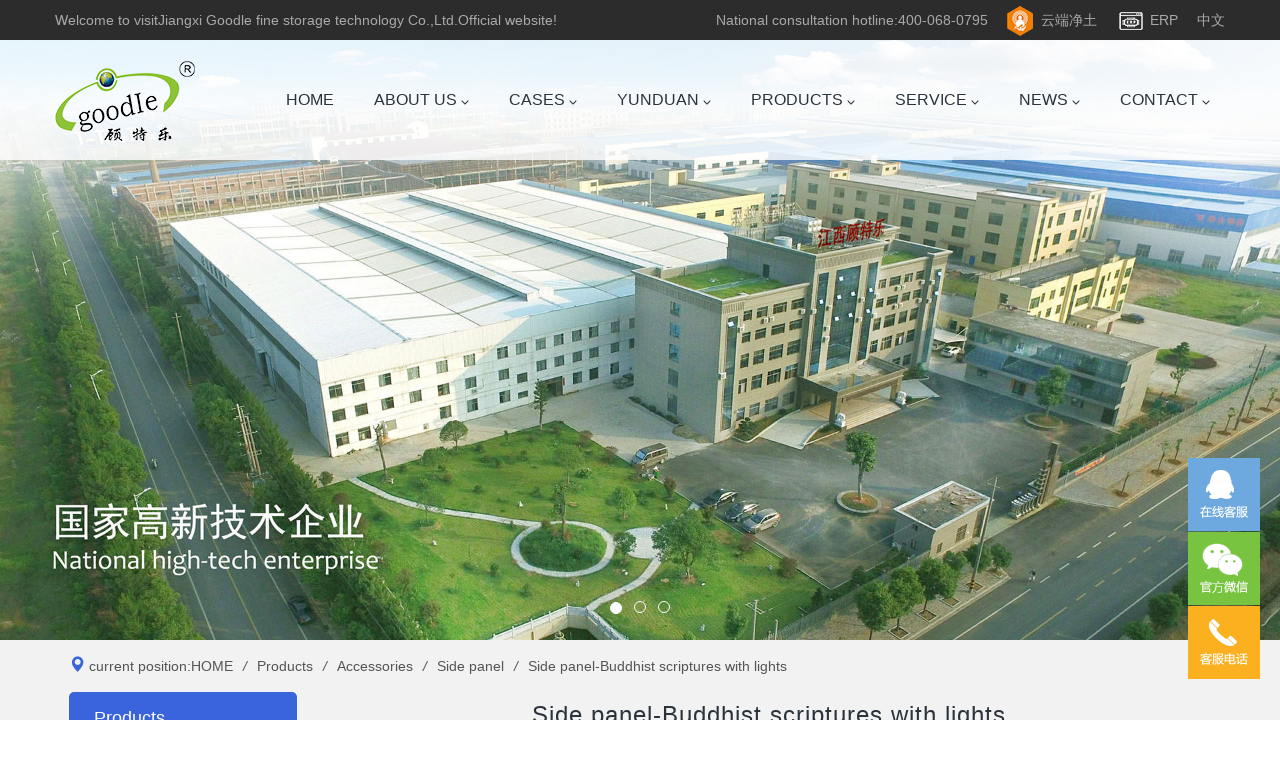

--- FILE ---
content_type: text/html; charset=UTF-8
request_url: http://en.jxgoodle.com/showproduct/ce-ban-fo-jing-dai-deng-guang-lei
body_size: 10650
content:
<!doctype html>
<html lang="zh-CN">
<head>
	<meta charset="UTF-8">
	<meta name="viewport" content="width=device-width, initial-scale=1">
	<title>Side panel-Buddhist scriptures with lights-Jiangxi Goodle fine storage technology Co.,Ltd.</title>
	<meta name="description" content="Product brand: Gutler Product Remarks:Specifications,materials,colors and manufacturing processes can be customized according to actual needs Features The function of decorating and protecting the side of the box can also be conveniently managed at a glance according to the on-si..." />
<meta name='robots' content='max-image-preview:large' />
<link rel='stylesheet' id='classic-theme-styles-css' href='http://en.jxgoodle.com/wp-includes/css/classic-themes.min.css?ver=1' media='all' />
<style id='global-styles-inline-css'>
body{--wp--preset--color--black: #000000;--wp--preset--color--cyan-bluish-gray: #abb8c3;--wp--preset--color--white: #ffffff;--wp--preset--color--pale-pink: #f78da7;--wp--preset--color--vivid-red: #cf2e2e;--wp--preset--color--luminous-vivid-orange: #ff6900;--wp--preset--color--luminous-vivid-amber: #fcb900;--wp--preset--color--light-green-cyan: #7bdcb5;--wp--preset--color--vivid-green-cyan: #00d084;--wp--preset--color--pale-cyan-blue: #8ed1fc;--wp--preset--color--vivid-cyan-blue: #0693e3;--wp--preset--color--vivid-purple: #9b51e0;--wp--preset--gradient--vivid-cyan-blue-to-vivid-purple: linear-gradient(135deg,rgba(6,147,227,1) 0%,rgb(155,81,224) 100%);--wp--preset--gradient--light-green-cyan-to-vivid-green-cyan: linear-gradient(135deg,rgb(122,220,180) 0%,rgb(0,208,130) 100%);--wp--preset--gradient--luminous-vivid-amber-to-luminous-vivid-orange: linear-gradient(135deg,rgba(252,185,0,1) 0%,rgba(255,105,0,1) 100%);--wp--preset--gradient--luminous-vivid-orange-to-vivid-red: linear-gradient(135deg,rgba(255,105,0,1) 0%,rgb(207,46,46) 100%);--wp--preset--gradient--very-light-gray-to-cyan-bluish-gray: linear-gradient(135deg,rgb(238,238,238) 0%,rgb(169,184,195) 100%);--wp--preset--gradient--cool-to-warm-spectrum: linear-gradient(135deg,rgb(74,234,220) 0%,rgb(151,120,209) 20%,rgb(207,42,186) 40%,rgb(238,44,130) 60%,rgb(251,105,98) 80%,rgb(254,248,76) 100%);--wp--preset--gradient--blush-light-purple: linear-gradient(135deg,rgb(255,206,236) 0%,rgb(152,150,240) 100%);--wp--preset--gradient--blush-bordeaux: linear-gradient(135deg,rgb(254,205,165) 0%,rgb(254,45,45) 50%,rgb(107,0,62) 100%);--wp--preset--gradient--luminous-dusk: linear-gradient(135deg,rgb(255,203,112) 0%,rgb(199,81,192) 50%,rgb(65,88,208) 100%);--wp--preset--gradient--pale-ocean: linear-gradient(135deg,rgb(255,245,203) 0%,rgb(182,227,212) 50%,rgb(51,167,181) 100%);--wp--preset--gradient--electric-grass: linear-gradient(135deg,rgb(202,248,128) 0%,rgb(113,206,126) 100%);--wp--preset--gradient--midnight: linear-gradient(135deg,rgb(2,3,129) 0%,rgb(40,116,252) 100%);--wp--preset--duotone--dark-grayscale: url('#wp-duotone-dark-grayscale');--wp--preset--duotone--grayscale: url('#wp-duotone-grayscale');--wp--preset--duotone--purple-yellow: url('#wp-duotone-purple-yellow');--wp--preset--duotone--blue-red: url('#wp-duotone-blue-red');--wp--preset--duotone--midnight: url('#wp-duotone-midnight');--wp--preset--duotone--magenta-yellow: url('#wp-duotone-magenta-yellow');--wp--preset--duotone--purple-green: url('#wp-duotone-purple-green');--wp--preset--duotone--blue-orange: url('#wp-duotone-blue-orange');--wp--preset--font-size--small: 13px;--wp--preset--font-size--medium: 20px;--wp--preset--font-size--large: 36px;--wp--preset--font-size--x-large: 42px;--wp--preset--spacing--20: 0.44rem;--wp--preset--spacing--30: 0.67rem;--wp--preset--spacing--40: 1rem;--wp--preset--spacing--50: 1.5rem;--wp--preset--spacing--60: 2.25rem;--wp--preset--spacing--70: 3.38rem;--wp--preset--spacing--80: 5.06rem;}:where(.is-layout-flex){gap: 0.5em;}body .is-layout-flow > .alignleft{float: left;margin-inline-start: 0;margin-inline-end: 2em;}body .is-layout-flow > .alignright{float: right;margin-inline-start: 2em;margin-inline-end: 0;}body .is-layout-flow > .aligncenter{margin-left: auto !important;margin-right: auto !important;}body .is-layout-constrained > .alignleft{float: left;margin-inline-start: 0;margin-inline-end: 2em;}body .is-layout-constrained > .alignright{float: right;margin-inline-start: 2em;margin-inline-end: 0;}body .is-layout-constrained > .aligncenter{margin-left: auto !important;margin-right: auto !important;}body .is-layout-constrained > :where(:not(.alignleft):not(.alignright):not(.alignfull)){max-width: var(--wp--style--global--content-size);margin-left: auto !important;margin-right: auto !important;}body .is-layout-constrained > .alignwide{max-width: var(--wp--style--global--wide-size);}body .is-layout-flex{display: flex;}body .is-layout-flex{flex-wrap: wrap;align-items: center;}body .is-layout-flex > *{margin: 0;}:where(.wp-block-columns.is-layout-flex){gap: 2em;}.has-black-color{color: var(--wp--preset--color--black) !important;}.has-cyan-bluish-gray-color{color: var(--wp--preset--color--cyan-bluish-gray) !important;}.has-white-color{color: var(--wp--preset--color--white) !important;}.has-pale-pink-color{color: var(--wp--preset--color--pale-pink) !important;}.has-vivid-red-color{color: var(--wp--preset--color--vivid-red) !important;}.has-luminous-vivid-orange-color{color: var(--wp--preset--color--luminous-vivid-orange) !important;}.has-luminous-vivid-amber-color{color: var(--wp--preset--color--luminous-vivid-amber) !important;}.has-light-green-cyan-color{color: var(--wp--preset--color--light-green-cyan) !important;}.has-vivid-green-cyan-color{color: var(--wp--preset--color--vivid-green-cyan) !important;}.has-pale-cyan-blue-color{color: var(--wp--preset--color--pale-cyan-blue) !important;}.has-vivid-cyan-blue-color{color: var(--wp--preset--color--vivid-cyan-blue) !important;}.has-vivid-purple-color{color: var(--wp--preset--color--vivid-purple) !important;}.has-black-background-color{background-color: var(--wp--preset--color--black) !important;}.has-cyan-bluish-gray-background-color{background-color: var(--wp--preset--color--cyan-bluish-gray) !important;}.has-white-background-color{background-color: var(--wp--preset--color--white) !important;}.has-pale-pink-background-color{background-color: var(--wp--preset--color--pale-pink) !important;}.has-vivid-red-background-color{background-color: var(--wp--preset--color--vivid-red) !important;}.has-luminous-vivid-orange-background-color{background-color: var(--wp--preset--color--luminous-vivid-orange) !important;}.has-luminous-vivid-amber-background-color{background-color: var(--wp--preset--color--luminous-vivid-amber) !important;}.has-light-green-cyan-background-color{background-color: var(--wp--preset--color--light-green-cyan) !important;}.has-vivid-green-cyan-background-color{background-color: var(--wp--preset--color--vivid-green-cyan) !important;}.has-pale-cyan-blue-background-color{background-color: var(--wp--preset--color--pale-cyan-blue) !important;}.has-vivid-cyan-blue-background-color{background-color: var(--wp--preset--color--vivid-cyan-blue) !important;}.has-vivid-purple-background-color{background-color: var(--wp--preset--color--vivid-purple) !important;}.has-black-border-color{border-color: var(--wp--preset--color--black) !important;}.has-cyan-bluish-gray-border-color{border-color: var(--wp--preset--color--cyan-bluish-gray) !important;}.has-white-border-color{border-color: var(--wp--preset--color--white) !important;}.has-pale-pink-border-color{border-color: var(--wp--preset--color--pale-pink) !important;}.has-vivid-red-border-color{border-color: var(--wp--preset--color--vivid-red) !important;}.has-luminous-vivid-orange-border-color{border-color: var(--wp--preset--color--luminous-vivid-orange) !important;}.has-luminous-vivid-amber-border-color{border-color: var(--wp--preset--color--luminous-vivid-amber) !important;}.has-light-green-cyan-border-color{border-color: var(--wp--preset--color--light-green-cyan) !important;}.has-vivid-green-cyan-border-color{border-color: var(--wp--preset--color--vivid-green-cyan) !important;}.has-pale-cyan-blue-border-color{border-color: var(--wp--preset--color--pale-cyan-blue) !important;}.has-vivid-cyan-blue-border-color{border-color: var(--wp--preset--color--vivid-cyan-blue) !important;}.has-vivid-purple-border-color{border-color: var(--wp--preset--color--vivid-purple) !important;}.has-vivid-cyan-blue-to-vivid-purple-gradient-background{background: var(--wp--preset--gradient--vivid-cyan-blue-to-vivid-purple) !important;}.has-light-green-cyan-to-vivid-green-cyan-gradient-background{background: var(--wp--preset--gradient--light-green-cyan-to-vivid-green-cyan) !important;}.has-luminous-vivid-amber-to-luminous-vivid-orange-gradient-background{background: var(--wp--preset--gradient--luminous-vivid-amber-to-luminous-vivid-orange) !important;}.has-luminous-vivid-orange-to-vivid-red-gradient-background{background: var(--wp--preset--gradient--luminous-vivid-orange-to-vivid-red) !important;}.has-very-light-gray-to-cyan-bluish-gray-gradient-background{background: var(--wp--preset--gradient--very-light-gray-to-cyan-bluish-gray) !important;}.has-cool-to-warm-spectrum-gradient-background{background: var(--wp--preset--gradient--cool-to-warm-spectrum) !important;}.has-blush-light-purple-gradient-background{background: var(--wp--preset--gradient--blush-light-purple) !important;}.has-blush-bordeaux-gradient-background{background: var(--wp--preset--gradient--blush-bordeaux) !important;}.has-luminous-dusk-gradient-background{background: var(--wp--preset--gradient--luminous-dusk) !important;}.has-pale-ocean-gradient-background{background: var(--wp--preset--gradient--pale-ocean) !important;}.has-electric-grass-gradient-background{background: var(--wp--preset--gradient--electric-grass) !important;}.has-midnight-gradient-background{background: var(--wp--preset--gradient--midnight) !important;}.has-small-font-size{font-size: var(--wp--preset--font-size--small) !important;}.has-medium-font-size{font-size: var(--wp--preset--font-size--medium) !important;}.has-large-font-size{font-size: var(--wp--preset--font-size--large) !important;}.has-x-large-font-size{font-size: var(--wp--preset--font-size--x-large) !important;}
.wp-block-navigation a:where(:not(.wp-element-button)){color: inherit;}
:where(.wp-block-columns.is-layout-flex){gap: 2em;}
.wp-block-pullquote{font-size: 1.5em;line-height: 1.6;}
</style>
<link rel='stylesheet' id='contact-form-7-css' href='http://en.jxgoodle.com/wp-content/plugins/contact-form-7/includes/css/styles.css?ver=5.6.4' media='all' />
<link rel='stylesheet' id='wp_yiqi-bootstrap-css' href='http://en.jxgoodle.com/wp-content/themes/wp_yiqi_jxgoodle_h5/assets/bootstrap-3.4.1-dist/css/bootstrap.min.css?ver=1.0.0' media='all' />
<link rel='stylesheet' id='wp_yiqi-style-css' href='http://en.jxgoodle.com/wp-content/themes/wp_yiqi_jxgoodle_h5/style.css?ver=1.0.0' media='all' />
<link rel='stylesheet' id='wp_yiqi-main-css' href='http://en.jxgoodle.com/wp-content/themes/wp_yiqi_jxgoodle_h5/assets/css/main.css?ver=1.0.0' media='all' />
</head>

<body class="showproduct-template-default single single-showproduct postid-937 single-format-standard no-sidebar">
<svg xmlns="http://www.w3.org/2000/svg" viewBox="0 0 0 0" width="0" height="0" focusable="false" role="none" style="visibility: hidden; position: absolute; left: -9999px; overflow: hidden;" ><defs><filter id="wp-duotone-dark-grayscale"><feColorMatrix color-interpolation-filters="sRGB" type="matrix" values=" .299 .587 .114 0 0 .299 .587 .114 0 0 .299 .587 .114 0 0 .299 .587 .114 0 0 " /><feComponentTransfer color-interpolation-filters="sRGB" ><feFuncR type="table" tableValues="0 0.49803921568627" /><feFuncG type="table" tableValues="0 0.49803921568627" /><feFuncB type="table" tableValues="0 0.49803921568627" /><feFuncA type="table" tableValues="1 1" /></feComponentTransfer><feComposite in2="SourceGraphic" operator="in" /></filter></defs></svg><svg xmlns="http://www.w3.org/2000/svg" viewBox="0 0 0 0" width="0" height="0" focusable="false" role="none" style="visibility: hidden; position: absolute; left: -9999px; overflow: hidden;" ><defs><filter id="wp-duotone-grayscale"><feColorMatrix color-interpolation-filters="sRGB" type="matrix" values=" .299 .587 .114 0 0 .299 .587 .114 0 0 .299 .587 .114 0 0 .299 .587 .114 0 0 " /><feComponentTransfer color-interpolation-filters="sRGB" ><feFuncR type="table" tableValues="0 1" /><feFuncG type="table" tableValues="0 1" /><feFuncB type="table" tableValues="0 1" /><feFuncA type="table" tableValues="1 1" /></feComponentTransfer><feComposite in2="SourceGraphic" operator="in" /></filter></defs></svg><svg xmlns="http://www.w3.org/2000/svg" viewBox="0 0 0 0" width="0" height="0" focusable="false" role="none" style="visibility: hidden; position: absolute; left: -9999px; overflow: hidden;" ><defs><filter id="wp-duotone-purple-yellow"><feColorMatrix color-interpolation-filters="sRGB" type="matrix" values=" .299 .587 .114 0 0 .299 .587 .114 0 0 .299 .587 .114 0 0 .299 .587 .114 0 0 " /><feComponentTransfer color-interpolation-filters="sRGB" ><feFuncR type="table" tableValues="0.54901960784314 0.98823529411765" /><feFuncG type="table" tableValues="0 1" /><feFuncB type="table" tableValues="0.71764705882353 0.25490196078431" /><feFuncA type="table" tableValues="1 1" /></feComponentTransfer><feComposite in2="SourceGraphic" operator="in" /></filter></defs></svg><svg xmlns="http://www.w3.org/2000/svg" viewBox="0 0 0 0" width="0" height="0" focusable="false" role="none" style="visibility: hidden; position: absolute; left: -9999px; overflow: hidden;" ><defs><filter id="wp-duotone-blue-red"><feColorMatrix color-interpolation-filters="sRGB" type="matrix" values=" .299 .587 .114 0 0 .299 .587 .114 0 0 .299 .587 .114 0 0 .299 .587 .114 0 0 " /><feComponentTransfer color-interpolation-filters="sRGB" ><feFuncR type="table" tableValues="0 1" /><feFuncG type="table" tableValues="0 0.27843137254902" /><feFuncB type="table" tableValues="0.5921568627451 0.27843137254902" /><feFuncA type="table" tableValues="1 1" /></feComponentTransfer><feComposite in2="SourceGraphic" operator="in" /></filter></defs></svg><svg xmlns="http://www.w3.org/2000/svg" viewBox="0 0 0 0" width="0" height="0" focusable="false" role="none" style="visibility: hidden; position: absolute; left: -9999px; overflow: hidden;" ><defs><filter id="wp-duotone-midnight"><feColorMatrix color-interpolation-filters="sRGB" type="matrix" values=" .299 .587 .114 0 0 .299 .587 .114 0 0 .299 .587 .114 0 0 .299 .587 .114 0 0 " /><feComponentTransfer color-interpolation-filters="sRGB" ><feFuncR type="table" tableValues="0 0" /><feFuncG type="table" tableValues="0 0.64705882352941" /><feFuncB type="table" tableValues="0 1" /><feFuncA type="table" tableValues="1 1" /></feComponentTransfer><feComposite in2="SourceGraphic" operator="in" /></filter></defs></svg><svg xmlns="http://www.w3.org/2000/svg" viewBox="0 0 0 0" width="0" height="0" focusable="false" role="none" style="visibility: hidden; position: absolute; left: -9999px; overflow: hidden;" ><defs><filter id="wp-duotone-magenta-yellow"><feColorMatrix color-interpolation-filters="sRGB" type="matrix" values=" .299 .587 .114 0 0 .299 .587 .114 0 0 .299 .587 .114 0 0 .299 .587 .114 0 0 " /><feComponentTransfer color-interpolation-filters="sRGB" ><feFuncR type="table" tableValues="0.78039215686275 1" /><feFuncG type="table" tableValues="0 0.94901960784314" /><feFuncB type="table" tableValues="0.35294117647059 0.47058823529412" /><feFuncA type="table" tableValues="1 1" /></feComponentTransfer><feComposite in2="SourceGraphic" operator="in" /></filter></defs></svg><svg xmlns="http://www.w3.org/2000/svg" viewBox="0 0 0 0" width="0" height="0" focusable="false" role="none" style="visibility: hidden; position: absolute; left: -9999px; overflow: hidden;" ><defs><filter id="wp-duotone-purple-green"><feColorMatrix color-interpolation-filters="sRGB" type="matrix" values=" .299 .587 .114 0 0 .299 .587 .114 0 0 .299 .587 .114 0 0 .299 .587 .114 0 0 " /><feComponentTransfer color-interpolation-filters="sRGB" ><feFuncR type="table" tableValues="0.65098039215686 0.40392156862745" /><feFuncG type="table" tableValues="0 1" /><feFuncB type="table" tableValues="0.44705882352941 0.4" /><feFuncA type="table" tableValues="1 1" /></feComponentTransfer><feComposite in2="SourceGraphic" operator="in" /></filter></defs></svg><svg xmlns="http://www.w3.org/2000/svg" viewBox="0 0 0 0" width="0" height="0" focusable="false" role="none" style="visibility: hidden; position: absolute; left: -9999px; overflow: hidden;" ><defs><filter id="wp-duotone-blue-orange"><feColorMatrix color-interpolation-filters="sRGB" type="matrix" values=" .299 .587 .114 0 0 .299 .587 .114 0 0 .299 .587 .114 0 0 .299 .587 .114 0 0 " /><feComponentTransfer color-interpolation-filters="sRGB" ><feFuncR type="table" tableValues="0.098039215686275 1" /><feFuncG type="table" tableValues="0 0.66274509803922" /><feFuncB type="table" tableValues="0.84705882352941 0.41960784313725" /><feFuncA type="table" tableValues="1 1" /></feComponentTransfer><feComposite in2="SourceGraphic" operator="in" /></filter></defs></svg>
	<header class="site-header">

		<div class="pctop">
			<div class="container">
				<div class="row">
					<div class="welcome">Welcome to visitJiangxi Goodle fine storage technology Co.,Ltd.Official website!</div>
					<div class="tel-link">
						<span>National consultation hotline:400-068-0795</span>
						<span><img src="http://en.jxgoodle.com/wp-content/themes/wp_yiqi_jxgoodle_h5/assets/img/ydjt.png" alt="云端净土"> &nbsp;<a href="http://www.48ydjt.com.cn/login" target="_blank" title="云端净土">云端净土</a></span>
						<span><img src="http://en.jxgoodle.com/wp-content/themes/wp_yiqi_jxgoodle_h5/assets/img/erp.png" alt="ERP"> ERP</span>
						<span><a href="https://www.jxgoodle.com/">中文</a></span>
					</div>
				</div>
			</div>
	    </div>
		<nav class="navbar navbar-default">
			<div class="container">
				<div class="row">
					<div class="navbar-header">
												<h2 hidden>Jiangxi Goodle fine storage technology Co.,Ltd.</h2>
						<button type="button" class="navbar-toggle collapsed" data-toggle="collapse" data-target="#navbar" aria-expanded="false" aria-controls="navbar">
							<span class="sr-only">Toggle navigation</span>
							<span class="icon-bar"></span>
							<span class="icon-bar"></span>
							<span class="icon-bar"></span>
						</button>
						<a class="navbar-brand" href="http://en.jxgoodle.com/" title="Jiangxi Goodle fine storage technology Co.,Ltd.">
							<div class="logo">
								<img src="http://en.jxgoodle.com//wp-content/uploads/2021/12/2021121307303490.png" alt="Jiangxi Goodle fine storage technology Co.,Ltd.">
							</div>
						</a>
					</div>
					<div id="navbar" class="navbar-collapse">
						<button type="button" id="top-nav-toggle" class="btn">
							<span class="glyphicon glyphicon-remove" aria-hidden="true"></span>
						</button>
						<ul id="nav-ul" class="nav navbar-nav"><li itemscope="itemscope" class="menu-item menu-item-type-post_type menu-item-object-page menu-item-home menu-item-17"><a title="HOME" href="http://en.jxgoodle.com/">HOME</a></li>
<li itemscope="itemscope" class="menu-item menu-item-type-post_type menu-item-object-page menu-item-has-children menu-item-70 dropdown"><a title="ABOUT US" href="http://en.jxgoodle.com/about" data-toggle="dropdown" class="dropdown-toggle" aria-haspopup="true">ABOUT US <span class="glyphicon glyphicon-menu-down" aria-hidden="true"></span></a><div class="nav-dropdown"><span class="glyphicon glyphicon-menu-down" aria-hidden="true"></span></div>
<ul role="menu" class=" dropdown-menu" >
	<li itemscope="itemscope" class="menu-item menu-item-type-post_type menu-item-object-page menu-item-82"><a title="ABOUT US" href="http://en.jxgoodle.com/about">ABOUT US</a></li>
	<li itemscope="itemscope" class="menu-item menu-item-type-post_type menu-item-object-page menu-item-81"><a title="Chairman profile" href="http://en.jxgoodle.com/chairman-profile">Chairman profile</a></li>
	<li itemscope="itemscope" class="menu-item menu-item-type-post_type menu-item-object-page menu-item-1382"><a title="Corporate culture room" href="http://en.jxgoodle.com/corporate-culture-room">Corporate culture room</a></li>
	<li itemscope="itemscope" class="menu-item menu-item-type-post_type menu-item-object-page menu-item-1384"><a title="Qualification honor" href="http://en.jxgoodle.com/qualification-honor">Qualification honor</a></li>
	<li itemscope="itemscope" class="menu-item menu-item-type-post_type menu-item-object-page menu-item-1383"><a title="Corporate video" href="http://en.jxgoodle.com/corporate-video">Corporate video</a></li>
</ul>
</li>
<li itemscope="itemscope" class="menu-item menu-item-type-taxonomy menu-item-object-img menu-item-has-children menu-item-1385 dropdown"><a title="CASES" href="http://en.jxgoodle.com/img/case" data-toggle="dropdown" class="dropdown-toggle" aria-haspopup="true">CASES <span class="glyphicon glyphicon-menu-down" aria-hidden="true"></span></a><div class="nav-dropdown"><span class="glyphicon glyphicon-menu-down" aria-hidden="true"></span></div>
<ul role="menu" class=" dropdown-menu" >
	<li itemscope="itemscope" class="menu-item menu-item-type-taxonomy menu-item-object-img menu-item-1386"><a title="Exhibition hall" href="http://en.jxgoodle.com/img/exhibition-hall">Exhibition hall</a></li>
	<li itemscope="itemscope" class="menu-item menu-item-type-taxonomy menu-item-object-img menu-item-1387"><a title="Fushou Evergreen Park" href="http://en.jxgoodle.com/img/fushou-evergreen-park">Fushou Evergreen Park</a></li>
	<li itemscope="itemscope" class="menu-item menu-item-type-taxonomy menu-item-object-img menu-item-1388"><a title="Bright light" href="http://en.jxgoodle.com/img/bright-light">Bright light</a></li>
	<li itemscope="itemscope" class="menu-item menu-item-type-taxonomy menu-item-object-img menu-item-1389"><a title="Funeral home" href="http://en.jxgoodle.com/img/funeral-home">Funeral home</a></li>
	<li itemscope="itemscope" class="menu-item menu-item-type-taxonomy menu-item-object-img menu-item-1390"><a title="ancestral hall" href="http://en.jxgoodle.com/img/ancestral-hall">ancestral hall</a></li>
	<li itemscope="itemscope" class="menu-item menu-item-type-taxonomy menu-item-object-img menu-item-1391"><a title="Rural public welfare cemetery" href="http://en.jxgoodle.com/img/gong-yi-xing-gong-mu-an-li">Rural public welfare cemetery</a></li>
	<li itemscope="itemscope" class="menu-item menu-item-type-taxonomy menu-item-object-img menu-item-1392"><a title="cemetery" href="http://en.jxgoodle.com/img/cemetery">cemetery</a></li>
	<li itemscope="itemscope" class="menu-item menu-item-type-taxonomy menu-item-object-img menu-item-1393"><a title="Wanfo tower" href="http://en.jxgoodle.com/img/wanfo-tower">Wanfo tower</a></li>
</ul>
</li>
<li itemscope="itemscope" class="menu-item menu-item-type-post_type menu-item-object-page menu-item-has-children menu-item-1394 dropdown"><a title="YUNDUAN" href="http://en.jxgoodle.com/yun-duan-jing-tu-yan-fa-zhong-xin" data-toggle="dropdown" class="dropdown-toggle" aria-haspopup="true">YUNDUAN <span class="glyphicon glyphicon-menu-down" aria-hidden="true"></span></a><div class="nav-dropdown"><span class="glyphicon glyphicon-menu-down" aria-hidden="true"></span></div>
<ul role="menu" class=" dropdown-menu" >
	<li itemscope="itemscope" class="menu-item menu-item-type-post_type menu-item-object-page menu-item-1395"><a title="云端净土研发中心" href="http://en.jxgoodle.com/yun-duan-jing-tu-yan-fa-zhong-xin">云端净土研发中心</a></li>
	<li itemscope="itemscope" class="menu-item menu-item-type-taxonomy menu-item-object-img menu-item-1396"><a title="智能祭奠管理系统" href="http://en.jxgoodle.com/img/zhi-neng-ji-dian-guan-li-xi-tong">智能祭奠管理系统</a></li>
	<li itemscope="itemscope" class="menu-item menu-item-type-taxonomy menu-item-object-img menu-item-1397"><a title="骨灰存放智能管理系统" href="http://en.jxgoodle.com/img/gu-hui-cun-fang-zhi-neng-guan-li-xi-tong">骨灰存放智能管理系统</a></li>
	<li itemscope="itemscope" class="menu-item menu-item-type-taxonomy menu-item-object-img menu-item-1398"><a title="遗体告别互动系统" href="http://en.jxgoodle.com/img/yi-ti-gao-bie-hu-dong-xi-tong">遗体告别互动系统</a></li>
	<li itemscope="itemscope" class="menu-item menu-item-type-taxonomy menu-item-object-img menu-item-1399"><a title="光明灯供奉系统" href="http://en.jxgoodle.com/img/guang-ming-deng-gong-feng-xi-tong">光明灯供奉系统</a></li>
</ul>
</li>
<li itemscope="itemscope" class="menu-item menu-item-type-taxonomy menu-item-object-product current-showproduct-ancestor menu-item-has-children menu-item-1400 dropdown"><a title="PRODUCTS" href="http://en.jxgoodle.com/product/product" data-toggle="dropdown" class="dropdown-toggle" aria-haspopup="true">PRODUCTS <span class="glyphicon glyphicon-menu-down" aria-hidden="true"></span></a><div class="nav-dropdown"><span class="glyphicon glyphicon-menu-down" aria-hidden="true"></span></div>
<ul role="menu" class=" dropdown-menu" >
	<li itemscope="itemscope" class="menu-item menu-item-type-taxonomy menu-item-object-product menu-item-1401"><a title="Six series" href="http://en.jxgoodle.com/product/six-series">Six series</a></li>
	<li itemscope="itemscope" class="menu-item menu-item-type-taxonomy menu-item-object-product current-showproduct-ancestor menu-item-1402"><a title="Accessories" href="http://en.jxgoodle.com/product/accessories">Accessories</a></li>
</ul>
</li>
<li itemscope="itemscope" class="menu-item menu-item-type-taxonomy menu-item-object-img menu-item-has-children menu-item-1403 dropdown"><a title="SERVICE" href="http://en.jxgoodle.com/img/service" data-toggle="dropdown" class="dropdown-toggle" aria-haspopup="true">SERVICE <span class="glyphicon glyphicon-menu-down" aria-hidden="true"></span></a><div class="nav-dropdown"><span class="glyphicon glyphicon-menu-down" aria-hidden="true"></span></div>
<ul role="menu" class=" dropdown-menu" >
	<li itemscope="itemscope" class="menu-item menu-item-type-taxonomy menu-item-object-img menu-item-1404"><a title="Pre-sale" href="http://en.jxgoodle.com/img/pre-sale">Pre-sale</a></li>
	<li itemscope="itemscope" class="menu-item menu-item-type-taxonomy menu-item-object-img menu-item-1405"><a title="Sale" href="http://en.jxgoodle.com/img/sale">Sale</a></li>
	<li itemscope="itemscope" class="menu-item menu-item-type-taxonomy menu-item-object-img menu-item-1406"><a title="After sale" href="http://en.jxgoodle.com/img/after-sale">After sale</a></li>
</ul>
</li>
<li itemscope="itemscope" class="menu-item menu-item-type-taxonomy menu-item-object-category menu-item-has-children menu-item-1407 dropdown"><a title="NEWS" href="http://en.jxgoodle.com/news" data-toggle="dropdown" class="dropdown-toggle" aria-haspopup="true">NEWS <span class="glyphicon glyphicon-menu-down" aria-hidden="true"></span></a><div class="nav-dropdown"><span class="glyphicon glyphicon-menu-down" aria-hidden="true"></span></div>
<ul role="menu" class=" dropdown-menu" >
	<li itemscope="itemscope" class="menu-item menu-item-type-taxonomy menu-item-object-category menu-item-1408"><a title="company news" href="http://en.jxgoodle.com/news/company-news">company news</a></li>
	<li itemscope="itemscope" class="menu-item menu-item-type-taxonomy menu-item-object-category menu-item-1409"><a title="Industry information" href="http://en.jxgoodle.com/news/industry-information">Industry information</a></li>
</ul>
</li>
<li itemscope="itemscope" class="menu-item menu-item-type-post_type menu-item-object-page menu-item-has-children menu-item-1411 dropdown"><a title="CONTACT" href="http://en.jxgoodle.com/contact" data-toggle="dropdown" class="dropdown-toggle" aria-haspopup="true">CONTACT <span class="glyphicon glyphicon-menu-down" aria-hidden="true"></span></a><div class="nav-dropdown"><span class="glyphicon glyphicon-menu-down" aria-hidden="true"></span></div>
<ul role="menu" class=" dropdown-menu" >
	<li itemscope="itemscope" class="menu-item menu-item-type-post_type menu-item-object-page menu-item-1412"><a title="Service Network" href="http://en.jxgoodle.com/contact">Service Network</a></li>
	<li itemscope="itemscope" class="menu-item menu-item-type-post_type menu-item-object-page menu-item-1414"><a title="Contact information" href="http://en.jxgoodle.com/contact">Contact information</a></li>
	<li itemscope="itemscope" class="menu-item menu-item-type-post_type menu-item-object-page menu-item-1413"><a title="Online message" href="http://en.jxgoodle.com/message">Online message</a></li>
</ul>
</li>
</ul>					</div>
				</div>
			</div>
		</nav><!-- 导航 -->

	</header><!-- 头部 -->

	<section class="banner carousel slide" id="carousel-example-generic" data-ride="carousel">
		<!-- Indicators -->
		<ol class="carousel-indicators">
			<li data-target="#carousel-example-generic" data-slide-to="0" class="active"></li>
			<li data-target="#carousel-example-generic" data-slide-to="1"></li>
			<li data-target="#carousel-example-generic" data-slide-to="2"></li>
		</ol>
		<!-- Wrapper for slides -->
		<div class="carousel-inner" role="listbox">
			<div class="item active">
				<a href="http://en.jxgoodle.com//about" title="National High-Tech Enterprise"><img class="pc-img" src="http://en.jxgoodle.com//wp-content/uploads/2021/12/2021121307303412.jpg" alt="National High-Tech Enterprise"></a>				<a href="http://en.jxgoodle.com//about" title="National High-Tech Enterprise"><img class="mobile-img" src="http://en.jxgoodle.com//wp-content/uploads/2021/12/2021121307303512.jpg" alt="National High-Tech Enterprise"></a>				<h3 class="banner-title"><a href="http://en.jxgoodle.com//about" title="National High-Tech Enterprise">National High-Tech Enterprise</a></h3>			</div>
			<div class="item">
				<a href="http://en.jxgoodle.com//about" title="Pursue the perfection of life and inherit Chinese filial piety!"><img class="pc-img" src="http://en.jxgoodle.com//wp-content/uploads/2021/12/2021121307303550.jpg" alt="Pursue the perfection of life and inherit Chinese filial piety!"></a>				<a href="http://en.jxgoodle.com//about" title="Pursue the perfection of life and inherit Chinese filial piety!"><img class="mobile-img" src="http://en.jxgoodle.com//wp-content/uploads/2021/12/2021121307303618.jpg" alt="Pursue the perfection of life and inherit Chinese filial piety!"></a>				<h3 class="banner-title"><a href="http://en.jxgoodle.com//about" title="Pursue the perfection of life and inherit Chinese filial piety!">Pursue the perfection of life and inherit Chinese filial piety!</a></h3>			</div>
			<div class="item">
				<a href="http://en.jxgoodle.com//about" title="Jiangxi Province specialized, special and new small and medium-sized enterprises"><img class="pc-img" src="http://en.jxgoodle.com//wp-content/uploads/2021/12/2021121307303653.jpg" alt="Jiangxi Province specialized, special and new small and medium-sized enterprises"></a>				<a href="http://en.jxgoodle.com//about" title="Jiangxi Province specialized, special and new small and medium-sized enterprises"><img class="mobile-img" src="http://en.jxgoodle.com//wp-content/uploads/2021/12/2021121307303741.jpg" alt="Jiangxi Province specialized, special and new small and medium-sized enterprises"></a>				<h3 class="banner-title"><a href="http://en.jxgoodle.com//about" title="Jiangxi Province specialized, special and new small and medium-sized enterprises">Jiangxi Province specialized, special and new small and medium-sized enterprises</a></h3>			</div>
		</div>
		<!-- Controls -->
		<a class="left carousel-control" href="#carousel-example-generic" role="button" data-slide="prev">
			<span class="glyphicon glyphicon-chevron-left" aria-hidden="true"></span>
			<span class="sr-only">Previous</span>
		</a>
		<a class="right carousel-control" href="#carousel-example-generic" role="button" data-slide="next">
			<span class="glyphicon glyphicon-chevron-right" aria-hidden="true"></span>
			<span class="sr-only">Next</span>
		</a>
	</section><!-- banner -->
<!-- 当前页面为产品栏目时 -->
	<main id="primary" class="site-inside">
		<div class="container col-pd">
			<div class="breadcrumbs mbx-pro">
				<!-- Breadcrumb NavXT 7.1.0 -->
<span class="glyphicon glyphicon-map-marker" aria-hidden="true"></span> current position:<span property="itemListElement" typeof="ListItem"><a property="item" typeof="WebPage" title="Go to Jiangxi Goodle fine storage technology Co.,Ltd.." href="http://en.jxgoodle.com" class="home" ><span property="name">HOME</span></a><meta property="position" content="1"></span><i>/</i><span property="itemListElement" typeof="ListItem"><a property="item" typeof="WebPage" title="Go to the Products 产品分类 archives." href="http://en.jxgoodle.com/product/product" class="taxonomy product" ><span property="name">Products</span></a><meta property="position" content="2"></span><i>/</i><span property="itemListElement" typeof="ListItem"><a property="item" typeof="WebPage" title="Go to the Accessories 产品分类 archives." href="http://en.jxgoodle.com/product/accessories" class="taxonomy product" ><span property="name">Accessories</span></a><meta property="position" content="3"></span><i>/</i><span property="itemListElement" typeof="ListItem"><a property="item" typeof="WebPage" title="Go to the Side panel 产品分类 archives." href="http://en.jxgoodle.com/product/side-panel" class="taxonomy product" ><span property="name">Side panel</span></a><meta property="position" content="4"></span><i>/</i><span property="itemListElement" typeof="ListItem"><span property="name" class="post post-showproduct current-item">Side panel-Buddhist scriptures with lights</span><meta property="url" content="http://en.jxgoodle.com/showproduct/ce-ban-fo-jing-dai-deng-guang-lei"><meta property="position" content="5"></span>			</div>
			<aside>
				<!-- 侧栏多级产品分类列表 -->
				<div class="xh_aside_list_pro">
					<h2 class="side-column">
						<span>
							Products
							<em class="glyphicon glyphicon-menu-right" aria-hidden="true"></em>
						</span>
					</h2>
					<div id="side-nav">
						<button type="button" id="side-toggle" class="btn">
							<span class="glyphicon glyphicon-remove" aria-hidden="true"></span>
						</button>
												<ul>
							<li class="product"><h2>Products</h2><ul>	<li class="cat-item cat-item-19"><a href="http://en.jxgoodle.com/product/product">Products</a>
<ul class='children'>
	<li class="cat-item cat-item-70"><a href="http://en.jxgoodle.com/product/six-series">Six series</a>
	<ul class='children'>
	<li class="cat-item cat-item-77"><a href="http://en.jxgoodle.com/product/new-product">New product</a>
</li>
	<li class="cat-item cat-item-78"><a href="http://en.jxgoodle.com/product/tibetan-court">Tibetan Court</a>
</li>
	<li class="cat-item cat-item-79"><a href="http://en.jxgoodle.com/product/castel-palace">Castel Palace</a>
</li>
	<li class="cat-item cat-item-80"><a href="http://en.jxgoodle.com/product/zengfuju">Zengfuju</a>
</li>
	<li class="cat-item cat-item-81"><a href="http://en.jxgoodle.com/product/all-aluminum-alloy-buckle">All aluminum alloy buckle</a>
</li>
	<li class="cat-item cat-item-82"><a href="http://en.jxgoodle.com/product/wanfo-frame">Wanfo frame</a>
</li>
	<li class="cat-item cat-item-83"><a href="http://en.jxgoodle.com/product/long-lived-cards">Long-lived cards</a>
</li>
	</ul>
</li>
	<li class="cat-item cat-item-71"><a href="http://en.jxgoodle.com/product/accessories">Accessories</a>
	<ul class='children'>
	<li class="cat-item cat-item-72"><a href="http://en.jxgoodle.com/product/side-panel">Side panel</a>
</li>
	<li class="cat-item cat-item-73"><a href="http://en.jxgoodle.com/product/base">Base</a>
</li>
	<li class="cat-item cat-item-74"><a href="http://en.jxgoodle.com/product/platform">Platform</a>
</li>
	<li class="cat-item cat-item-75"><a href="http://en.jxgoodle.com/product/buddha-hanging">Buddha, hanging</a>
</li>
	<li class="cat-item cat-item-76"><a href="http://en.jxgoodle.com/product/buddha">Buddha</a>
</li>
	</ul>
</li>
</ul>
</li>
</ul></li>						</ul>
					</div>
				</div>
    		</aside>
			<article>

					<div id="showimg">
						<h1 class="xh_title">
							Side panel-Buddhist scriptures with lights													</h1>
						<div class="product_content xh_editor"><p><img decoding="async" loading="lazy" class="alignnone size-full wp-image-938" src="http://en.jxgoodle.com//wp-content/uploads/2021/12/202112160408418.jpg" alt="" width="900" height="675" /></p>
<p><img decoding="async" loading="lazy" class="alignnone size-full wp-image-940" src="http://en.jxgoodle.com//wp-content/uploads/2021/12/2021121604084998.jpg" alt="" width="900" height="675" /></p>
<p><img decoding="async" loading="lazy" class="alignnone size-full wp-image-941" src="http://en.jxgoodle.com//wp-content/uploads/2021/12/2021121604085386.jpg" alt="" width="512" height="1200" /><br />
Product brand: Gutler<br />
Product Remarks:Specifications,materials,colors and manufacturing processes can be customized according to actual needs</p>
<p>Features</p>
<p>The function of decorating and protecting the side of the box can also be conveniently managed at a glance according to the on-site identification of the storage rack.<br />
Humanized design</p>
<p>The assemhlv of the ton and hottom aluminim alloy and the door nanel is connertedhy a snecial connerting niere which is hoth heautiful anc avoids co isionand scratching by personne.<br />
Safety settings: Each acupoint can bear more than 100 ka weight<br />
Box structure:All the products of the company adopt the combination of assembling,locking,reinforced and whole materials to reduce the<br />
processing methods such as spot welding,cutting,drilling and various materials,and improve the integrity of the whole box. The stability of the use of later products.<br />
Reasonable plannina:Aproducts are areatly reduced in space and eneray consumption in terms of structure and usade. and improve the cosi performance of products into development and design<br />
The places you can see,the quality is reliablethe places you can&#8217;t seeand the security.<br />
Product Composition</p>
<p>The ashes storage rack is composed of a box,a panel,a sidepanel,a top cover,a base,a corner,a sealing plate,and the like, and a related component such as a Buddhist table, a hanging frame a Buddhist altar and the like<br />
Side panel:It is used to decorate and protect the side of the boxand it can be easily managed at a glance according to the on-site identification of the storage rack.</p>
<p>The buddha frame is composed of a box body,a curtain.a door panela side panel,a top cover,a base,a corner,a sealing plate, and the like, and a platfom, a hanging, a Buddhist scorpion and the like.<br />
Side pane:It is used to decorate and protect the side of the box.and it can be easily manaaed at a lance accordina to the site</p>
<p>The long-lived card position is composed of a box bodya door panel,a side panel,a top cover,a base,a corner,a floor, and a sealing plate<br />
Side pane:It is used to decorate and protect the side of the box.and it can be easily manaaed at a lance accordina to the site<br />
Product Material</p>
<p>Metal plate: The surface is nano-sprayed with Thai gold treatmentwhich enhances the scratch resistance and oxidation resistance of the panela the tensile strength is not less than 220N/mm2and it does not fade or deform within 50 vears.<br />
Aluminum alloy profile: surface polishing,anodized gold sand treatment,the surface of the profile is enhanced by scratch resistance and oxidation resistance.and the tensile strenath is not less than 220N/mm2Does not fade in 50 vears without deformation<br />
1.After assembly in each standard column.the limit deviation of the outer dimensions(lenath.width.heiaht)is +1mm<br />
2. After each standard column is assembled,the gap between the door panel and the box is less than 1mm,and the gap between the side panel and the frame is less than 1mm<br />
3.The top and the base have a deviation of parallelism of not more than 1mm/m and a total length of not more than 1 mm;the deviation of parallelism on the same section is not more than 1mm/m,and the total length is not more than 1 mm.<br />
4,with light products,the surface of the box should not be exposed,a ballast device for every 200 doors,a safety protection device for every thousand doors.<br />
5.The limit deviation of the unfilled tolerance dimension of the part is in accordance with IT13-14 in GB1804<br />
Patent forinvention</p>
<p>Reprinted: Gutler&#8217;s patented products are the result of years of investment and development by the company. They have national patent rights and are protected by law. If there is a copythey will be held liable.</p>
</div>
						<div class="xh_clear"></div>
						<div class="xh_tools">
							<ul class="xh_page">
								<li class="xh_page_preinfo"><span>上一篇</span>&laquo; <a href="http://en.jxgoodle.com/showproduct/ce-ban-diao-ke-lei" rel="prev">Side panel Carving class</a></li>
								<li class="xh_page_next"><span>下一篇</span><a href="http://en.jxgoodle.com/showproduct/ce-ban-hua-zhong-hua" rel="next">Side panel Picture in picture</a> &raquo;</li>
							</ul>
						</div>
						<h3 class="xh_related">您可能喜欢</h3>
						<ul class="xh_related_list">
							
	        <li>
			<a href="http://en.jxgoodle.com/showproduct/cang-ci-ge-12" title="Tibetan Court12">
				<img src="http://en.jxgoodle.com/wp-content/uploads/2021/12/2021121702574851-240x180.jpg" width="270" height="203">
				<h2>Tibetan Court12</h2>
			</a>
		</li>
                <li>
			<a href="http://en.jxgoodle.com/showproduct/zhang-wang-sheng-pai-wei-lyu-he-jin-kuan-02" title="Long-lived brand aluminum alloy02">
				<img src="http://en.jxgoodle.com/wp-content/uploads/2021/12/2021121609085643-240x180.jpg" width="270" height="203">
				<h2>Long-lived brand aluminum alloy02</h2>
			</a>
		</li>
                <li>
			<a href="http://en.jxgoodle.com/showproduct/zhang-wang-sheng-pai-wei-lyu-he-jin-kuan-01" title="Long-lived brand aluminum alloy01">
				<img src="http://en.jxgoodle.com/wp-content/uploads/2021/12/2021121609104086-240x180.jpg" width="270" height="203">
				<h2>Long-lived brand aluminum alloy01</h2>
			</a>
		</li>
                <li>
			<a href="http://en.jxgoodle.com/showproduct/cang-ci-ge-03" title="Tibetan Court03">
				<img src="http://en.jxgoodle.com/wp-content/uploads/2021/12/2021121702552730-240x180.jpg" width="270" height="203">
				<h2>Tibetan Court03</h2>
			</a>
		</li>
                <li>
			<a href="http://en.jxgoodle.com/showproduct/zeng-fu-ju-10" title="Zengfuju10">
				<img src="http://en.jxgoodle.com/wp-content/uploads/2021/12/2021121701301718-240x180.jpg" width="270" height="203">
				<h2>Zengfuju10</h2>
			</a>
		</li>
                <li>
			<a href="http://en.jxgoodle.com/showproduct/zeng-fu-ju-04" title="Zengfuju04">
				<img src="http://en.jxgoodle.com/wp-content/uploads/2021/12/2021121701275158-240x180.jpg" width="270" height="203">
				<h2>Zengfuju04</h2>
			</a>
		</li>
                <li>
			<a href="http://en.jxgoodle.com/showproduct/cang-ci-ge-06" title="Tibetan Court06">
				<img src="http://en.jxgoodle.com/wp-content/uploads/2021/12/2021121702562676-240x180.jpg" width="270" height="203">
				<h2>Tibetan Court06</h2>
			</a>
		</li>
                <li>
			<a href="http://en.jxgoodle.com/showproduct/cang-ci-ge-14" title="Tibetan Court14">
				<img src="http://en.jxgoodle.com/wp-content/uploads/2021/12/2021121702581651-240x180.jpg" width="270" height="203">
				<h2>Tibetan Court14</h2>
			</a>
		</li>
                <li>
			<a href="http://en.jxgoodle.com/showproduct/ya-yin-yuan-man-zhong-jian-dai-lian-hua-pei-jian-2" title="压印圆满（中间带莲花配件）">
				<img src="http://en.jxgoodle.com/wp-content/uploads/2021/12/2021121703141475-240x180.jpg" width="270" height="203">
				<h2>压印圆满（中间带莲花配件）</h2>
			</a>
		</li>
        						</ul>
						<div class="xh_clear"></div>
					</div>
				</article>
			</div>
		</main>

	<footer id="footer" class="site-footer">
		<div class="container">
			<div class="row">
				<div class="foot-nav">
					<ul id="foot-nav-ul" class="col-md-9"><li class="menu-item menu-item-type-post_type menu-item-object-page menu-item-has-children menu-item-89 col-sm-3 col-xs-6 col-pd"><a href="http://en.jxgoodle.com/about">ABOUT US</a>
<ul class="sub-menu">
	<li class="menu-item menu-item-type-post_type menu-item-object-page menu-item-1363 col-sm-3 col-xs-6 col-pd"><a href="http://en.jxgoodle.com/about">ABOUT US</a></li>
	<li class="menu-item menu-item-type-post_type menu-item-object-page menu-item-1364 col-sm-3 col-xs-6 col-pd"><a href="http://en.jxgoodle.com/chairman-profile">Chairman profile</a></li>
	<li class="menu-item menu-item-type-post_type menu-item-object-page menu-item-1362 col-sm-3 col-xs-6 col-pd"><a href="http://en.jxgoodle.com/corporate-culture-room">Corporate culture room</a></li>
	<li class="menu-item menu-item-type-post_type menu-item-object-page menu-item-1366 col-sm-3 col-xs-6 col-pd"><a href="http://en.jxgoodle.com/qualification-honor">Qualification honor</a></li>
	<li class="menu-item menu-item-type-post_type menu-item-object-page menu-item-1365 col-sm-3 col-xs-6 col-pd"><a href="http://en.jxgoodle.com/corporate-video">Corporate video</a></li>
</ul>
</li>
<li class="menu-item menu-item-type-taxonomy menu-item-object-img menu-item-has-children menu-item-285 col-sm-3 col-xs-6 col-pd"><a href="http://en.jxgoodle.com/img/case">CASES</a>
<ul class="sub-menu">
	<li class="menu-item menu-item-type-taxonomy menu-item-object-img menu-item-1367 col-sm-3 col-xs-6 col-pd"><a href="http://en.jxgoodle.com/img/exhibition-hall">Exhibition hall</a></li>
	<li class="menu-item menu-item-type-taxonomy menu-item-object-img menu-item-1368 col-sm-3 col-xs-6 col-pd"><a href="http://en.jxgoodle.com/img/fushou-evergreen-park">Fushou Evergreen Park</a></li>
	<li class="menu-item menu-item-type-taxonomy menu-item-object-img menu-item-1369 col-sm-3 col-xs-6 col-pd"><a href="http://en.jxgoodle.com/img/bright-light">Bright light</a></li>
	<li class="menu-item menu-item-type-taxonomy menu-item-object-img menu-item-1370 col-sm-3 col-xs-6 col-pd"><a href="http://en.jxgoodle.com/img/funeral-home">Funeral home</a></li>
	<li class="menu-item menu-item-type-taxonomy menu-item-object-img menu-item-1371 col-sm-3 col-xs-6 col-pd"><a href="http://en.jxgoodle.com/img/ancestral-hall">ancestral hall</a></li>
	<li class="menu-item menu-item-type-taxonomy menu-item-object-img menu-item-1372 col-sm-3 col-xs-6 col-pd"><a href="http://en.jxgoodle.com/img/gong-yi-xing-gong-mu-an-li">Rural public welfare cemetery</a></li>
	<li class="menu-item menu-item-type-taxonomy menu-item-object-img menu-item-1373 col-sm-3 col-xs-6 col-pd"><a href="http://en.jxgoodle.com/img/cemetery">cemetery</a></li>
	<li class="menu-item menu-item-type-taxonomy menu-item-object-img menu-item-1374 col-sm-3 col-xs-6 col-pd"><a href="http://en.jxgoodle.com/img/wanfo-tower">Wanfo tower</a></li>
</ul>
</li>
<li class="menu-item menu-item-type-taxonomy menu-item-object-product current-showproduct-ancestor menu-item-has-children menu-item-1375 col-sm-3 col-xs-6 col-pd"><a href="http://en.jxgoodle.com/product/product">PRODUCTS</a>
<ul class="sub-menu">
	<li class="menu-item menu-item-type-taxonomy menu-item-object-product menu-item-1376 col-sm-3 col-xs-6 col-pd"><a href="http://en.jxgoodle.com/product/six-series">Six series</a></li>
	<li class="menu-item menu-item-type-taxonomy menu-item-object-product current-showproduct-ancestor menu-item-1377 col-sm-3 col-xs-6 col-pd"><a href="http://en.jxgoodle.com/product/accessories">Accessories</a></li>
</ul>
</li>
<li class="menu-item menu-item-type-taxonomy menu-item-object-category menu-item-has-children menu-item-1378 col-sm-3 col-xs-6 col-pd"><a href="http://en.jxgoodle.com/news">NEWS</a>
<ul class="sub-menu">
	<li class="menu-item menu-item-type-taxonomy menu-item-object-category menu-item-1379 col-sm-3 col-xs-6 col-pd"><a href="http://en.jxgoodle.com/news/company-news">company news</a></li>
	<li class="menu-item menu-item-type-taxonomy menu-item-object-category menu-item-1380 col-sm-3 col-xs-6 col-pd"><a href="http://en.jxgoodle.com/news/industry-information">Industry information</a></li>
</ul>
</li>
</ul>					<div class="qcode col-md-3">
						<img src="http://en.jxgoodle.com//wp-content/uploads/2021/12/2021121307333094.jpg" width="100px" height="100px">
						<p class="wxtext">Pay attention to the public number</p>
					</div>
				</div>
			</div>
		</div>
		<div class="foot-text">
			<div class="container">
				<div class="row">
					<p><p>Copyright © 2022 Jiangxi goodle fine storage technology Co., Ltd. All Rights Reserved 备案号：<a href="http://beian.miit.gov.cn/" target="_self">赣ICP备13003001号-1</a></p>
<p><a href="http://www.beian.gov.cn/portal/registerSystemInfo?recordcode=36098202000107"><img src="http://www.beian.gov.cn/img/new/gongan.png" style="display: inline-block;">  赣公网安备 36098202000107</a></p></p>
					<div class="site-info">
						<a href="https://wordpress.org/">
							自豪的采用 WordPress						</a>
						<span class="sep"> | </span>
						网站建设:  <a href="https://www.zhangshushi.cn/">樟树市易企传媒</a>					</div><!-- .site-info -->
				</div>
			</div>
		</div>
		<div id="kefu">
			<div id="kefu-menu" class="kefu-menu">
				<a href="tencent://Message/?Uin=157123212&amp;Menu=yes" class="bton btn-qq"></a>
				<div class="bton btn-wx">
					<img class="pic" src="http://en.jxgoodle.com//wp-content/uploads/2021/12/2021121307333094.jpg">
				</div>
				<div class="bton btn-phone">
					<div class="phone">400-068-0795</div>
				</div>
				<div class="bton btn-top"></div>
			</div>
		</div><!-- 客服挂件 -->
		<ul class="foot-menu">
			<li><a href="http://en.jxgoodle.com" title="返回首页"><span class="glyphicon glyphicon-home" aria-hidden="true"></span>返回首页</a></li>
			<li><a href="http://en.jxgoodle.com/product/product" title="产品中心"><span class="glyphicon glyphicon-picture" aria-hidden="true"></span>产品中心</a></li>
			<li><a href="http://en.jxgoodle.com/contact" title="联系我们"><span class="glyphicon glyphicon-phone" aria-hidden="true"></span>联系我们</a></li>
		</ul>
	</footer><!-- 底部 -->
	
<script src='http://en.jxgoodle.com/wp-content/plugins/contact-form-7/includes/swv/js/index.js?ver=5.6.4' id='swv-js'></script>
<script id='contact-form-7-js-extra'>
var wpcf7 = {"api":{"root":"http:\/\/en.jxgoodle.com\/wp-json\/","namespace":"contact-form-7\/v1"}};
</script>
<script src='http://en.jxgoodle.com/wp-content/plugins/contact-form-7/includes/js/index.js?ver=5.6.4' id='contact-form-7-js'></script>
<script src='http://en.jxgoodle.com/wp-content/themes/wp_yiqi_jxgoodle_h5/assets/js/jquery.min.js?ver=1.0.0' id='wp_yiqi-jquery-js'></script>
<script src='http://en.jxgoodle.com/wp-content/themes/wp_yiqi_jxgoodle_h5/assets/bootstrap-3.4.1-dist/js/bootstrap.min.js?ver=1.0.0' id='wp_yiqi-bootstrap-js'></script>
<script src='http://en.jxgoodle.com/wp-content/themes/wp_yiqi_jxgoodle_h5/assets/js/footer-sidebar.js?ver=1.0.0' id='wp_yiqi-footer-sidebar-js'></script>
<script src='http://en.jxgoodle.com/wp-content/themes/wp_yiqi_jxgoodle_h5/assets/js/footer.js?ver=1.0.0' id='wp_yiqi-footer-js'></script>

</body>
</html>


--- FILE ---
content_type: text/css
request_url: http://en.jxgoodle.com/wp-content/themes/wp_yiqi_jxgoodle_h5/assets/css/main.css?ver=1.0.0
body_size: 10380
content:
@charset "utf-8";
/* 全局样式
--------------------------------------------- */
body{transition: all .3s ease-out 0s;}
body::-webkit-scrollbar {width: 6px;}
body::-webkit-scrollbar-thumb {background-color: #1979d0;border-radius: 6px;}
body::-webkit-scrollbar-track {background-color: #f5f5f5;}
a:focus,a:hover{color: #1979d0;text-decoration: none;outline:0;outline-offset: 0;}
@media (min-width: 1600px){
	header .container, footer .container{width: 1364px;}
}
.text-xs-center {text-align: center!important;}
.col-pd{padding-right: .9375rem;padding-left: .9375rem;}
.btn-primary{border-color: #1979d0;background-color: #1979d0;}
.btn-primary:hover{border-color: #2a4da7;background-color: #2a4da7;}

/* 头部欢迎语
--------------------------------------------- */
.pctop{display:none;background:#2c2c2c;height:40px;line-height:40px;color:#a9a9a9}
.pctop .welcome{float:left}
.pctop .tel-link{float:right}
.pctop .tel-link span{padding-left:15px}
.pctop .tel-link a{color:#a9a9a9}
@media (min-width:1025px){
	.pctop{display:block}
}

/* 头部主导航
--------------------------------------------- */
.navbar{margin: 0;border: none;background: #fff;}

.navbar .navbar-header {float:none;}

.navbar>.container .navbar-brand{margin-left: 0;padding: 0;height: 106px;line-height: 106px;}
.navbar .navbar-header .navbar-brand img{vertical-align: middle;}

.navbar .navbar-collapse{padding: 0;}
.navbar .navbar-collapse #top-nav-toggle{display: none;}
.navbar .navbar-collapse #top-nav-toggle:focus{outline: 0;outline-offset: 0;}

.navbar .navbar-nav>li.menu-item-home{margin-left: 0;}
.navbar .navbar-nav>li{margin-left: 10px;}
.navbar .navbar-nav>li>a{padding: 15px 35px;color: #fff;font-size: 14px;}
.navbar .navbar-nav>li>a>span.glyphicon{font-size: 8px;}
.navbar .navbar-nav>li>.nav-dropdown{display: none;}


.navbar .navbar-nav>.active>a, .navbar .navbar-nav>.active>a:hover, .navbar .navbar-nav>.open>a, .navbar .navbar-nav>.open>a:focus, .navbar .navbar-nav>.open>a:hover, .navbar .navbar-nav>li>a:focus, .navbar .navbar-nav>li>a:hover{color: #1979d0;background-color: rgba(243,247,249,.6);}

.navbar .navbar-nav>li>.dropdown-menu>li>a{padding: 10px 15px;transition: all 0.5s;}
.navbar .navbar-nav>li>.dropdown-menu>li>a:focus,
.navbar .navbar-nav>li>.dropdown-menu>li>a:hover{background: #1979d0;color: #fff;}

@media (min-width: 768px){
	.navbar{margin: 0;padding: 20px 0;border: none;background: transparent;transition: padding .5s;}
	.navbar .navbar-header{float: left;}
	.navbar>.container .navbar-brand{margin-left: 0;padding: 0;height: 80px;line-height: 80px;}
	.navbar .navbar-nav{float: right;}
	.navbar .navbar-nav>li>a{padding: 30px 15px;color: #2a333c;font-size: 16px;}
	.navbar .navbar-nav>li>a:after{content: '';width: 100%;height: 30px;opacity: 0;background-color: #1979d0;left: 0;position: absolute;top: 0;margin-top: 0px;margin-left: 0px;-webkit-transition: all .66s cubic-bezier(.17,.84,.44,1);transition: all .66s cubic-bezier(.17,.84,.44,1);z-index: -1;border: none;border-radius: 20px;}
	.navbar .navbar-nav>li.active>a:after, .navbar .navbar-nav>li.open>a:after, .navbar .navbar-nav>li>a:hover:after{opacity: 1;top: 50%;margin-top: -15px;}
	.navbar .navbar-nav>.active>a, .navbar .navbar-nav>.active>a:hover, .navbar .navbar-nav>.open>a, .navbar .navbar-nav>.open>a:focus, .navbar .navbar-nav>.open>a:hover, .navbar .navbar-nav>li>a:focus, .navbar .navbar-nav>li>a:hover{color: #fff;background-color: transparent;}

	.navbar .navbar-nav>li>.dropdown-menu>li.active>a{background-color: #fff;color: #333;}
}@media (min-width: 769px){
	header{position: fixed;top: 0;left: 0;width: 100%;z-index: 100;background: rgba(255,255,255,0.8);}
	.navbar-shadow{padding: 0;-webkit-box-shadow: 0 10px 30px -10px rgb(0 0 0 / 20%);box-shadow: 0 10px 30px -10px rgb(0 0 0 / 20%);-webkit-animation-duration: .7s;animation-duration: .7s;}
	.navbar-shadow .navbar-header .navbar-brand img{max-height: 50px}
}@media (max-width: 1024px){
	.navbar>.container .navbar-brand{height: 50px;line-height: 50px;}
	.navbar .navbar-header .navbar-brand img{max-height: 50px;}
	.navbar-shadow .navbar-header .navbar-brand img{max-height: 40px}
	.navbar .navbar-nav>li>a{padding: 15px 10px;font-size: 14px;}
}@media (max-width: 991px){
	.navbar>.container .navbar-brand{height: 40px;line-height: 40px;}
	.navbar .navbar-header .navbar-brand img{max-height: 40px;}
	.navbar .navbar-nav>li{margin-left: 0;}
	.navbar .navbar-nav>li>a{padding: 10px;font-size: 12px;}
}@media (max-width: 767px){
	.navbar .navbar-header {height: 60px;line-height: 60px;}
	.navbar .navbar-header .navbar-toggle {margin-top: 13px;margin-bottom: 13px;}
	.navbar .navbar-header .navbar-toggle:hover {background-color: #1979d0;border-color: #1979d0;}
	.navbar .navbar-header .navbar-toggle:hover .icon-bar{background-color: #fff;}
	.navbar .navbar-header .navbar-brand {margin-left: 10px;height: 60px;line-height: 60px;}
	.navbar .navbar-header .navbar-brand img{max-width: 220px;max-height: 50px;}

	.navbar .navbar-collapse{display: block;position: fixed;top: 0;left: 100%;bottom: 0;z-index: 2;width: 80%;height: 100% !important;margin: 0;padding: 46px 0 20px;background: #1471CA;}
	.navbar .navbar-collapse #top-nav-toggle{display: block;position: absolute;right: 85%;top: 7px;z-index: -1;color: #fff;font-size: 20px;border: none;background: transparent;}

	.navbar .navbar-nav{margin-left: 0;margin-right: 0;}
	.navbar .navbar-nav>li{margin-left: 0;}
	.navbar .navbar-nav>li>a{padding: 15px;}
	.navbar .navbar-nav>li a{font-size: 16px;}
	.navbar .navbar-nav>li>a>span.glyphicon{display: none;}
	.navbar .navbar-nav>li>.nav-dropdown{display: block;cursor: pointer;position: absolute;right: 0;top: 0;background: rgba(255,255,255,0.04);width: 50px;height: 50px;line-height: 50px;color: #fff;text-align: center;-webkit-transition: all .3s ease-out 0s;transition: all .3s ease-out 0s;}
	.navbar .navbar-nav>li>.nav-dropdown>span{line-height: 50px;font-size: 18px;-webkit-transition: all .3s ease-out 0s;transition: all .3s ease-out 0s;}
	.nav-open>.nav-dropdown>span{-webkit-transform:rotate(180deg);transform:rotate(180deg);-webkit-transition:all .3s ease-out 0s;transition:all .3s ease-out 0s}
	.navbar .navbar-nav>li>.dropdown-menu{display: none;position: static;float: none;padding: 0px;border: 0px;background: #136ABE;border-radius: 0px;box-shadow: none;}
	.navbar .navbar-nav>li>.dropdown-menu>li>a{padding: 15px 15px 15px 25px;transition: all 0.5s;background-color: transparent;color: #fff;}
	.navbar .navbar-nav>.active>a{background: transparent !important;color: #fff !important;}
	.navbar .navbar-nav>.active>a:hover,
	.navbar .navbar-nav>.open>a,
	.navbar .navbar-nav>.open>a:focus,
	.navbar .navbar-nav>.open>a:hover,
	.navbar .navbar-nav>li>a:focus,
	.navbar .navbar-nav>li>a:hover,
	.navbar .navbar-nav>li a:focus,
	.navbar .navbar-nav>li a:hover{background: #0D62B3 !important;color: #fff !important;}
	.navbar .navbar-nav .open .dropdown-menu>li>a {padding-left: 25px;color: #fff;}
	.navbar .navbar-nav .open .dropdown-menu>.active>a{background-color: transparent;color: #fff;}
}

.nav-on{position: fixed;top: 0;left: 0;right: 0;bottom: 0;overflow: hidden;-webkit-transform: translateX(-80%);transform: translateX(-80%);-webkit-transition: all .3s ease-out 0s;transition: all .3s ease-out 0s;}
.nav-on-shadow{display: none;position: fixed;z-index: 99999;width: 100%;height: 100%;left: 0;top: 0;content: '';background: rgba(0,0,0,0.3);}
.nav-on .nav-on-shadow{display: block;}
.nav-on .navbar-nav{margin: 0;}
.nav-on .navbar-nav li{position: relative;border-top: 1px solid rgba(10,10,10,0.06);border-bottom: 1px solid rgba(10,10,10,0.06);}
.nav-on .navbar-nav li+li{border-top: none;}

/* Banner
--------------------------------------------- */
.banner .carousel-inner .pc-img{display: block;width: 100%;}
.banner .carousel-inner .mobile-img{display: none;}
.banner .carousel-inner .banner-title{display: none;}
.banner .carousel-indicators li{margin-left: 4px;margin-right: 4px;width: 12px;height: 12px;}
.banner .carousel-control{opacity: 0;transition: all .5s}
.banner .carousel-control:hover{opacity: 1;}
@media (max-width: 767px){
	.banner .carousel-inner .pc-img{display: none;}
	.banner .carousel-inner .mobile-img{display: block;}
	.banner .carousel-inner .banner-title{display: block;position: absolute;left: 0;bottom: 0;width: 100%;padding: 11px 66px 11px 11px;color: #fff;font-size: 15px;line-height: 1;background: rgba(0,0,0,0.5);-webkit-box-sizing: border-box;box-sizing: border-box;overflow: hidden;white-space: nowrap;text-overflow: ellipsis;}
	.banner .carousel-inner .banner-title a{display: block;width: 100%;height: 15px;color: #fff;text-decoration: none;overflow: hidden;white-space: nowrap;text-overflow: ellipsis;}
	.banner .carousel-indicators{right: 11px;bottom: 15px;left: auto;width: auto;margin: 0;padding: 0;font-size: 0;}
	.banner .carousel-indicators li{width: 6px;height: 6px;margin: 0 3px;border: none;background: rgba(200,200,200,0.7);border-radius: 6px;}
	.banner .carousel-indicators li.active{background: rgba(255,255,255,0.9);}
}

/* 首頁中部
--------------------------------------------- */
.index-body{padding:50px 0}
.index-body .container{padding-right: .9375rem;padding-left: .9375rem;}
.index-body:nth-of-type(even) {background: #f5f5f5;}
.index-body h2{position:relative;margin-bottom: 11px;font-weight: 700;}
/* .index-body h2:after{content:'';position:absolute;bottom:-11px;left:50%;margin-left:-30px;width:60px;height:2px;background-color:#1979d0} */
.index-body h2{font-size:30px;color:#333}
.index-body p.desc{padding-top: 10px;color:#757575;font-size: 16px;}
.index-body ul:after,.index-body ol:after{display: table;clear: both;content: '';}
@media (min-width:992px){.index-body .container{width:90%}}
@media (max-width:991px){.index-body{padding:40px 0px}}
@media (max-width:767px){.index-body h2{font-size:24px}.index-body{padding:30px 0px}}

.index-about h2{margin-bottom: 30px;}
.index-about h2:after{display: none;}
.index-about .about:after, .index-about .data:after{display: table;content: "";clear: both;}
.index-about .video{font-size: 0;}
.index-about .xh_editor{padding-bottom: 0;}
.index-about .xh_editor .content {padding-right: 5px;height: 310px;text-align: justify;overflow-y: auto!important;}
.index-about .xh_editor .content:hover {padding-right: 0;}
.index-about .xh_editor .content::-webkit-scrollbar {display: none; width: 4px;transition: .3s;}
.index-about .xh_editor .content:hover::-webkit-scrollbar {display: block;}
.index-about .xh_editor .content::-webkit-scrollbar-thumb {background-color: #1979d0;border-radius: 4px;}
.index-about .xh_editor .content::-webkit-scrollbar-track {background-color: #e5e5e5;border-radius: 4px;}
.index-about .xh_editor .more{margin-top: 9px;padding: 10px 40px;}
.index-about .xh_editor .more a{color:#fff;}
.index-about .xh_editor .more a:hover{text-decoration: none;}
.index-about .data{padding-top:50px;}
.index-about .data h3{position: relative;font-size: 42px;font-weight: 700;}
.index-about .data h3:before{content: '';position: absolute;top: -10px;left: 0;width: 30px;height: 2px;background-color: #1979d0;}
.index-about .data p{margin-top: 10px;}
@media (min-width:1600px){
	.index-about .container{width: 80%;}
}@media (max-width:1446px){
  .index-about .xh_editor .content {height: 225px;}
}@media (max-width:1024px){
  .index-about h2{margin-bottom: 20px;}
  .index-about .xh_editor{padding: 0;font-size: 14px;}
  .index-about .xh_editor .content {height: 150px;}
  .index-about .xh_editor .more{padding: .429rem 1rem;}
}@media (max-width:768px){
  .index-about h2{margin-bottom: 15px;}
  .index-about .xh_editor{padding: 20px 10px 0;font-size: 16px;text-align: center;}
  .index-about .xh_editor .content {height: 240px;}
}@media (max-width:488px){
  .index-about .xh_editor .content {height: 200px;}
  .index-about .data{display: none;}
}

.index-case .case-block:after{display:table;clear:both;content:''}
.index-case .case-list{padding:20px}
.index-case .case-list .case-img{position:relative;overflow:hidden;width:100%;height:100%}
.index-case .case-list .case-img img{width: 100%;transition:all .5s ease}
.index-case .case-list .case-img:hover img{transform:scale(1.05)}
.index-case .case-list .case-img .case-titbox{position:absolute;top:0;left:0;width:100%;height:100%;opacity:0;background:rgba(0,0,0,.6);transition:all .5s ease}
.index-case .case-list .case-img .case-titbox span{position:absolute;top:50%;left:50%;transform:translate(-50%,-50%);display:block;width:60%;color:#fff;text-align:center;font-size:14px;padding: 7px 0;overflow:hidden;text-overflow:ellipsis;white-space:nowrap}
.index-case .case-list .case-img .case-titbox span:before{content:'';position:absolute;top:0px;left:50%;transform:translateX(-50%);width:60%;height:1px;background:#fff;transition:all .5s ease}
.index-case .case-list .case-img .case-titbox span:after{content:'';position:absolute;bottom:0px;left:50%;transform:translateX(-50%);width:60%;height:1px;background:#fff;transition:all .5s ease}
.index-case .case-list .case-img:hover .case-titbox{opacity:1}
.index-case .case-list .case-img:hover .case-titbox span:before,
.index-case .case-list .case-img:hover .case-titbox span:after{width: 28px;}
.index-case .case-list .case-txt{position:relative;padding:20px 20px 10px;border:1px solid #f2f2f2;background:#fff;text-align:left}
.index-case .case-list .case-txt h4{margin:0;font-weight:normal;color:#333;text-overflow:ellipsis;white-space:nowrap}
.index-case .case-list .case-txt p{margin:10px 0;color:#777;text-overflow:ellipsis;white-space:nowrap;overflow: hidden;}
.index-case .case-list .case-txt a{position:relative;display:block;color:#777;height:38px;line-height:38px;border-top:1px solid #e5e5e5}
.index-case .case-list .case-txt a i{position:absolute;top:0px;right:27px;bottom:0px;display:flex;align-items:center}
@media (min-width: 1600px){
	.index-case .case-block{width: 90%;margin: 0 auto;}
}

.product-tab{margin-top: 25px;}
.product-tab:after{display: table;content: "";clear: both;}
.product-tab .btn{display: none;}
.product-tab #nav-tab{display:block;width: 80%;float: right;background: #fff;}
.product-tab #nav-tab li a{display: block;padding: 15px 0;border: 1px solid transparent}
.product-tab #nav-tab li h3{padding-left: 40px;width: 90%;color: #333;font-size: 18px;line-height: 28px;text-align: left;white-space: nowrap;overflow: hidden;text-overflow: ellipsis;}
.product-tab #nav-tab li.title a{background: #1979d0;border-top-left-radius: 5px;border-top-right-radius: 5px;}
.product-tab #nav-tab li.title a h3{color: #fff;}
.product-tab #nav-tab li+li{border-bottom: 1px solid #f0f0f0;}
.product-tab #nav-tab li+li a{-webkit-transition: .25s;-o-transition: .25s;transition: .25s;}
.product-tab #nav-tab li+li a:hover{background: #1979d0;padding: 10px;border: 6px solid #fff;}
.product-tab #nav-tab li+li a:hover h3{color: #fff;}
.product-tab #nav-tab li:last-child{border-bottom: none;}

.product-list{margin-top: 15px;padding-left: 0;padding-right: 0;}
.product-list li{padding: 10px;}
.product-list li .card{position: relative;display: block;background-color: #fff;-webkit-box-shadow: 0 1px 10px rgb(0 0 0 / 15%);box-shadow: 0 1px 10px rgb(0 0 0 / 15%);}
.product-list li .card-shadow{border-bottom-width: 3px;border-bottom-color: #ffffff;border-bottom-style: solid;transition: color 300ms ease 0ms,font-size 300ms ease 0ms,color 300ms ease 0ms,margin 300ms ease 0ms,padding 300ms ease 0ms,border 300ms ease 0ms,border 300ms ease 0ms,color 300ms ease 0ms;}
.product-list li:hover .card-shadow{border-bottom-color: #1979d0;border-bottom-width: 3px;}

.product-list li .card-header{width: 100%;height: 100%;overflow: hidden;border-top-left-radius: 5px;border-top-right-radius: 5px;}
.product-list li .card-img{display:block;}
.product-list li .card-img img{width: 100%;vertical-align: middle;transition: all .5s ease;}
.product-list li .card-img:hover img{transform: scale(1.2);}
.product-list li .card-title{display: block;padding: 10px;}
.product-list li .card-title h4{padding: 0 10px; font-size: 18px;color: #333;font-weight: 500;white-space: nowrap;overflow: hidden;text-overflow: ellipsis;}
.product-list li .card-title .card-desc{margin-top: 10px;color: #666;font-size: 14px;white-space: nowrap;overflow: hidden;text-overflow: ellipsis;}

@media screen and (min-width: 768px) and (max-width: 1024px){
	.product-tab #nav-tab li a:hover{padding: 6px 0 !important;border: 5px solid #fff !important;}
	.product-tab #nav-tab li h3{padding-left: 10px;font-size: 16px;line-height: 22px;}
}
@media (max-width: 1440px){
	.product-tab #nav-tab li a{padding: 10px 0;}
}
@media (max-width: 1024px){
	.product-tab #nav-tab{width: 100%;float: none;}
}
@media (max-width: 767px){
	.product-tab,.product-list{margin-top: 10px;}
	.product-list{padding-right: 5px;padding-left: 5px;}
	.product-list li{padding: 5px;}
	.product-tab .btn{display: block;position: absolute;right: 5%;top: 7px;background-color: #1979d0;border-color: #1979d0;color: #fff;}
	.product-tab .btn:active, .product-tab .btn:focus{outline:0;outline-offset: 0;}
	.product-tab #nav-tab{width: 100%;min-height: 48px !important; float: none;}
	.product-tab #nav-tab li.title a{padding: 0;border-bottom-left-radius: 5px;border-bottom-right-radius: 5px;}
	.product-tab #nav-tab li h3{padding: 10px 20px;}
	.product-tab .collapse.in li+li {display: block;}
	.product-tab .collapse li+li{display: none;}
	.product-tab #nav-tab li+li a{padding: 0;}
	.product-tab #nav-tab li+li a:hover{padding:0;border-left: 6px solid #fff;border-right: 6px solid #fff;border-top: 2px solid #fff;border-bottom: 2px solid #fff;}
	.product-tab #nav-tab li+li a:hover h3{line-height: 24px;}
	.product-tab #nav-tab li+li h3{width: 100%;font-size: 17px;line-height: 26px}
}

.index-youshi h2{font-weight: 700;letter-spacing: 2px;color: #1979d0;}
.index-youshi h2:after{content: '';position: absolute;bottom: -11px;left: 50%;margin-left: -30px;width: 60px;height: 2px;background-color: #1979d0;}
.index-youshi p.desc{padding-top: 10px;font-size: 16px;color: #666;}
.index-youshi .inner{margin: 0 auto;width: 100%;}
.index-youshi .inner::after{display: table;clear: both;content: '';}
.index-youshi .youshi-flex{padding: 50px 0 30px;}
.index-youshi .youshi-flex .img-fluid{display: block;max-width: 100%;}
.index-youshi .inner .youshi-text button a{color: #fff;}
.index-youshi .inner .youshi-list{background: #fff;margin-bottom: 20px;padding: 30px 20px;text-align: left;}
.index-youshi .inner .youshi-list .ys-head::after{display: table;clear: both;content: '';}
.index-youshi .inner .youshi-list .ys-head .ys-icon{width: 23%;float: left;}
.index-youshi .inner .youshi-list .ys-head .ys-icon img{max-width: 60px;width: 100%;height: auto;}
.index-youshi .inner .youshi-list .ys-head .ys-h4{width: 77%;float: left;color: #000;line-height: 1.8;}
.index-youshi .inner .youshi-list .ys-head .ys-h4 h4{margin: 0;color: #000;font-size: 18px;line-height: 1.8;}
.index-youshi .inner .youshi-list .ys-head .ys-h4 p{margin: 0;font-size: 14px;font-family: arial,helvetica,sans-serif;text-transform:Uppercase;}
.index-youshi .inner .youshi-list .ys-foot{padding-top: 20px;line-height: 2;text-align: justify;}
@media (min-width:1600px){
  .index-youshi .inner{width: 81%;}
}@media (min-width:992px){
  .index-youshi .youshi-flex{display: flex;padding-top: 40px;}
  .index-youshi .inner .youshi-text{margin-left: -50px;padding:40px 60px;border: 2px solid #d2d2d2;background: #fff;position: relative;top: 50%;transform: translateY(-50%);}
  .index-youshi .inner .youshi-text .entitle{margin-bottom: 0;color: #1979d0;font-size: 18px;letter-spacing: 4px;font-family: arial,helvetica,sans-serif;}
  .index-youshi .inner .youshi-text h3{margin: 10px 0 28px;}
  .index-youshi .inner .youshi-text .content{margin-bottom: 14px;text-align: justify;font-size: 15px;}
}@media (max-width:768px){
  .index-youshi .inner{padding-bottom: 0;}
  .index-youshi .youshi-flex{padding-top: 30px;}
  .index-youshi img{border-radius: 4px;}
  .index-youshi .inner .youshi-text{padding: 0 10px;text-align: center;}
  .index-youshi .inner .youshi-text .entitle{display: none;}
  .index-youshi .inner .youshi-text h3{margin-bottom: 14px;color: #000;}
  .index-youshi .inner .youshi-text .content{margin-bottom: 20px;text-align: justify;font-size: 15px;}
  .index-youshi .youshi-block{padding-top: 30px;}
}@media (max-width:767px){
	.index-youshi .inner .youshi-text h3{margin-top: 22px;}
}

.index-fuwu{background:#f5f5f5 !important}
.index-fuwu .fuwu-block{padding-top: 30px;}
.index-fuwu .fuwu-block:after{display: table;content: "";clear: both;}
.index-fuwu .fw-list{background:#fff;padding:32px 21px 20px;color:#333;text-align:center}
.index-fuwu .fw-list .fw-top{margin-bottom:8px;padding-bottom:8px;border-bottom:1px solid #88b9d8;font-size:16px;text-align:center}
.index-fuwu .fw-list .fw-title{padding-top:8px;font-size:28px}
.index-fuwu .fw-list .fw-img{padding-top:24px}
.index-fuwu .fw-list .fw-img img{display: block;max-width: 100%;height: auto;}
.index-fuwu .fw-list .fw-desc{padding-top:30px;font-size:14px;line-height:1.8}
.index-fuwu .fw-list .fw-more{padding-top:20px}
.index-fuwu .fw-list .fw-more a{color:#000;font-size:14px;line-height:1.8}
.index-fuwu .fw-list .fw-more a img{padding-right:8px}
@media (min-width:1600px){
	.index-fuwu .fuwu-block{width: 85%;margin: 0 auto;}
}
@media (min-width:1024px){
	.index-fuwu .fw-list{margin:0 20px}
}@media (max-width:768px){
	.index-fuwu .fw-list{margin-bottom:20px;-webkit-box-shadow:0 1px 10px rgba(0,0,0,.15);box-shadow:0 1px 10px rgba(0,0,0,.15);transition:color 300ms ease 0ms,color 300ms ease 0ms,margin 300ms ease 0ms,background-color 300ms ease 0ms}
}

.index-news{background: #fff url(../img/news_bg.png) center center no-repeat !important;background-attachment: fixed !important;}
.index-news ul{padding-top: 30px;}

.index-news .new-list{margin:0;border:1px solid #e5e5e5}
.index-news .new-img{width: 100%;height: 100%;overflow: hidden;}
.index-news .new-img img{width: 100%;}
.index-news .new-content{display:flex;justify-content:space-between;padding:15px}
.index-news .new-time{width:calc((25% - 21px)/1);padding-right:15px;border-right:1px solid #e5e5e5;text-align:center;font-family:"Helvetica Neue",Helvetica,Arial,sans-serif}
.index-news .new-time .new-data{display:block;width:100%;text-align:center;font-size:30px;color:#333;font-weight:500}
.index-news .new-time .new-yearmon{display:block;width:100%;text-align:center;font-size:12px;color:#333;white-space:nowrap}
.index-news .new-con{width:75%}
.index-news .new-con .new-title a{font-weight:bold;padding-bottom:10px;display:block;width:100%;font-size: 16px;overflow:hidden;color:#333;white-space:nowrap;text-overflow:ellipsis}
.index-news .new-con .new-desc{display:block;font-weight:100;font-size:12px;height:33px;overflow:hidden;font-family:'Source-Han-Lighabe05b90227743' !important}
.index-news .new-more{position:relative;padding:0 15px 15px}
.index-news .new-more a{display:block;width:100%;height:100%;padding:15px 12px 0;border-top:1px solid #e5e5e5;color:#666;font-size:12px;font-family:'Source-Han-Lighabe05b90227743' !important}
.index-news .new-more i{position:absolute;top:0px;right:27px;bottom:0px;display:flex;align-items:center}
@media (min-width:769px){
	.index-news .new-list{margin:0 10px}
	.index-news .new-img:hover img{transform:scale(1.05)}
	.index-news .new-img img{transition:all .5s ease}
	.index-news .new-time .new-data{letter-spacing:2px}
}@media (max-width:768px){
	.index-news .new-list{margin-bottom:20px}
}

.index-map{font-size: 0;}


/* 全站底部
--------------------------------------------- */
footer{padding: 30px 0 0;background-color: #272727;color: #aaa;line-height: 1.8;text-align: center;}
.foot-nav{padding-bottom: 30px;}
.foot-nav:after,
.foot-nav ul:after{display: table;content: "";clear: both;}
.foot-nav>ul>li>a{display: block;margin-bottom: 11px;color: #fff;font-size: 18px;font-weight: 400;}
.foot-nav .sub-menu li{float: none;width: 100%;padding: 0;}
.foot-nav .sub-menu li a{color: #aaa;font-size: 14px;}
.foot-nav .qcode .wxtext{padding-top: 10px;font-size: 14px;line-height: 1;}
.foot-text{padding: 10px 0;background-color: #111;font-size: 14px;}
.foot-link:after{display:table;content:"";clear:both;}
.foot-link .title{display:inline-block;padding-right: 10px;}
.foot-link .content{display:inline-block;}
.foot-link .content li{float:left;padding: 0 10px;}
.foot-menu{position: fixed;display: none;z-index: 1;left: 0;bottom: 0;right: 0;background-color: #1979d0;width: 100%;box-shadow: 0px -3px 24px rgb(0 0 0 / 15%);}
.foot-menu li{float: left;width: 33.33%;padding: 12px 0;}
.foot-menu li a{display: block;border-left: 1px dashed #fff;color: #fff;text-align: center;}
.foot-menu li:first-child a{border-left: 0;}
.foot-menu li span{margin-right: 7px;font-size: 18px;}

@media (max-width:991px){
	.foot-nav{padding-bottom: 20px;}
	footer .qcode{padding-top: 20px;}
}@media (max-width: 767px){
	footer{padding: 20px 0 0;margin-bottom: 50px;}
	.foot-menu{display: block;}
}

/* 客服挂件
--------------------------------------------- */
#kefu{display:block;z-index: 999;}
@media(max-width:768px){#kefu{display:none;}}
.kefu-menu{position:fixed;right:0;margin-right:20px;bottom:20px;padding-bottom:20px;z-index:999;}
.kefu-menu .bton{width:72px;height:73px;margin-bottom:1px;cursor:pointer;position:relative;}
.kefu-menu .btn-qq{background:url(../img/r_qq.png) 0px 0px no-repeat;background-color:#6da9de;}
.kefu-menu .btn-qq:hover{background-color:#488bc7;}
.kefu-menu a.btn-qq, .kefu-menu a.btn-qq:visited{background:url(../img/r_qq.png) 0px 0px no-repeat;background-color:#6da9de;text-decoration:none;display:block;}
.kefu-menu .btn-wx{background:url(../img/r_wx.png) 0px 0px no-repeat;background-color:#78c340;}
.kefu-menu .btn-wx:hover{background-color:#58a81c;}
.kefu-menu .btn-wx .pic{position:absolute;left:-160px;top:0px;display:none;width:160px;height:160px;}
.kefu-menu .btn-phone{background:url(../img/r_phone.png) 0px 0px no-repeat;background-color:#fbb01f;}
.kefu-menu .btn-phone:hover{background-color:#ff811b;}
.kefu-menu .btn-phone .phone{background-color:#ff811b;position:absolute;width:160px;left:-160px;top:0px;line-height:73px;color:#FFF;font-size:18px;text-align:center;display:none;}
.kefu-menu .btn-top{background:url(../img/r_top.png) 0px 0px no-repeat;background-color:#666666;display:none;}
.kefu-menu .btn-top:hover{background-color:#444;}

/* 内页侧栏（非产品栏目）
--------------------------------------------- */
.menu-on{position: fixed;top: 0;left: 0;right: 0;bottom: 0;overflow: hidden;-webkit-transform: translateX(80%);transform: translateX(80%);-webkit-transition: all .3s ease-out 0s;transition: all .3s ease-out 0s;}
.navbar-on-shadow{display: none;position: fixed;z-index: 99999;width: 100%;height: 100%;left: 0;top: 0;content: '';background: rgba(0,0,0,0.3);}
.menu-on .navbar-on-shadow{display: block;}

@media (min-width:769px){
	.aside{background-color: #fff;}
	.xh_aside_list{float: left;}
	.xh_aside_list li{display: inline-block;position: relative;}
	.xh_aside_list li a{position: relative;font-size: 16px;font-weight: 500;height: 70px;line-height: 70px;padding: 0px 30px;color: #333;display: block;transition: 0.3s ease 0s;}
	.xh_aside_list li.current-menu-item a, .xh_aside_list li a:hover{color: #3964DB;}
	.xh_aside_list li a:before{position: absolute;content: '';left: 50%;bottom: 0px;width: 0%;height: 3px;background-color: none;transition: all .3s;}
	.xh_aside_list li.current-menu-item a:before, .xh_aside_list li a:hover:before{width: 80%;left: 10%;background-color: #3964DB;}
	.xh_aside_list li a:after{content: "";position: absolute;width: 1px;height: 15px;display: block;background: #ccc;top: 50%;margin-top: -7px;right: 0px;}
	.article{background-color: #f2f2f2;padding: 30px 0;}
	.article #showimg{padding-top: 20px;}
}

@media (max-width:768px){
	.aside{background-color: #fff;}
	.xh_aside_list{padding: 15px 0;text-align: center;}
	.xh_aside_list li{display: inline-block;padding: 0 5px;}
	.xh_aside_list li a{padding: 4px 15px;color: #666;font-size: 1.6rem;}
	.xh_aside_list li.current-menu-item a, .xh_aside_list li a:hover{background: #3964db;border-radius: 20px;color: #fff;}
	.article{background-color: #f2f2f2;padding: 20px 0;}
}

/* 内页侧栏（产品栏目）
--------------------------------------------- */
.site-inside{background-color: #f2f2f2;}
.site-inside .container{width:100%;}
.site-inside aside{padding: 30px 15px;}
.site-inside article{padding: 30px 0;}

@media (min-width: 768px){
	.site-inside aside{float: left;width: 30%;}
	.site-inside article{float: left;width: 70%;}
}@media (min-width: 992px){
	.site-inside aside{float: left;width: 25%;}
	.site-inside article{float: left;width: 75%;}
}@media (min-width: 1024px){
	.site-inside .container{width: 93%;}
	.site-inside aside{float: left;width: 22%;}
	.site-inside article{float: left;width: 78%;}
}@media (min-width: 1600px){
	.site-inside .container{width: 80%;}
	.site-inside aside{float: left;width: 22%;}
	.site-inside article{float: left;width: 78%;}
}

@media (max-width: 767px){
	.site-inside aside{padding: 15px .9375rem;}
	.site-inside article{padding: 0 0 20px;}
}

/* 内页侧栏（产品多级导航-折叠式）
--------------------------------------------- */
.xh_aside_list_pro{position: relative;background-color: #fff;}
.xh_aside_list_pro .product>h2, .xh_aside_list_pro .product>ul>li>a{display: none;}
.xh_aside_list_pro .btn{display: none;}
.xh_aside_list_pro #side-toggle{display: none;}
.xh_aside_list_pro h2{padding: 12px 0;background: #3964db;border-top-left-radius: 5px;border-top-right-radius: 5px;}
.xh_aside_list_pro h2 span{display: block;padding-left: 25px;width: 90%;color: #fff;font-size: 1.8rem;line-height: 28px;text-align: left;white-space: nowrap;overflow: hidden;text-overflow: ellipsis;}
.xh_aside_list_pro h2 em{display: none;}
.xh_aside_list_pro .product>ul>li>ul.children li{position: relative;border-bottom: 1px solid #f0f0f0;}
.xh_aside_list_pro .product>ul>li>ul.children li a{display: block;padding: 10px 10px 10px 40px;border: 1px solid transparent;-webkit-transition: .25s;-o-transition: .25s;transition: .25s;color: #333;font-size: 16px;line-height: 29px;text-align: left;white-space: nowrap;overflow: hidden;text-overflow: ellipsis;}
.xh_aside_list_pro .product>ul>li>ul.children li a:hover{background: #3964db;padding: 6px 0 6px 35px;border: 6px solid #fff;color: #fff;line-height: 27px;}
.xh_aside_list_pro .product>ul>li>ul.children>li>ul.children{display: none;}
.xh_aside_list_pro .product>ul>li>ul.children>li>ul.children>li:last-child{border-bottom: none;}

.product-dropdown{display:block;cursor: pointer;position:absolute;right:0;top:0;width:51px;height:51px;line-height:51px;color: #3964DB;text-align:center;background:transparent;-webkit-transition:all .3s ease-out 0s;transition:all .3s ease-out 0s}
.product-dropdown span{font-size:18px;line-height:51px;-webkit-transition:all .3s ease-out 0s;transition:all .3s ease-out 0s}
.menu-open>.product-dropdown span{-webkit-transform:rotate(180deg);transform:rotate(180deg);-webkit-transition:all .3s ease-out 0s;transition:all .3s ease-out 0s}

@media (min-width: 1600px){
	.xh_aside_list_pro h2{padding-top: 17px !important;padding-bottom: 17px !important;}
	.xh_aside_list_pro li a{padding-top: 15px !important;padding-bottom: 15px !important;}
	.xh_aside_list_pro li a:hover{padding-top: 11px !important;padding-bottom: 11px !important;}
	.xh_aside_list_pro .product>ul>li>ul.children li a{font-size: 18px;}
	.xh_aside_list_pro .product>ul>li>ul.children>li>a{padding-right: 40px;}
	.product-dropdown{width:61px;height:61px;line-height:61px;background:transparent;}
	.product-dropdown span{line-height:61px;}
}@media (min-width: 768px) and (max-width: 1024px){
	.xh_aside_list_pro .product>ul>li>ul.children>li>a{padding-right: 30px;}
}@media (max-width: 767px){
	.xh_aside_list_pro{background-color: transparent;}
	.xh_aside_list_pro #side-nav{position: fixed;display: block;z-index: 9999;top: 0;bottom: 0;right: 100%;width: 80%;height: 100%;padding: 4.6rem 0 2rem;margin: 0;background: #1471CA;-webkit-box-sizing: border-box;box-sizing: border-box;}
	.xh_aside_list_pro #side-nav>ul{height: 100%;overflow-y: auto;}
	.xh_aside_list_pro h2{padding: 0;border-radius: 6px;}
	.xh_aside_list_pro h2 span{padding: 6px 20px;width: 100%;text-align: center;}
	.xh_aside_list_pro h2 em{display: inline;font-size: 14px;}
	.xh_aside_list_pro #side-toggle{display: block;background: transparent;border: none;font-size: 20px;}
	.xh_aside_list_pro .btn{z-index: -1;position: absolute;right: 0;top: 7px;background-color: #3964db;border-color: #3964db;color: #fff;}
	.xh_aside_list_pro .btn:active, .xh_aside_list_pro .btn:focus{background-color: #3964db;border-color: #3964db;outline:0;outline-offset: 0;}
	.xh_aside_list_pro .product>ul>li>ul.children>li{border-top: 1px solid rgba(10,10,10,0.06);border-bottom: 1px solid rgba(10,10,10,0.06);}
	.xh_aside_list_pro .product>ul>li>ul.children>li+li{border-top: none;}
	.xh_aside_list_pro .product>ul>li>ul.children>li>a{border: none;padding: 10px 20px 10px 30px;width: 100%;color: #fff;font-size: 16px;line-height: 25px}
	.xh_aside_list_pro .product>ul>li>ul.children>li>a:hover{padding: 10px 20px 10px 30px;border: none;background-color: #0D62B3;line-height: 25px !important;}
	.xh_aside_list_pro .product>ul>li>ul.children>li>ul.children{background: rgba(0,0,0,0.06);}
	.xh_aside_list_pro .product>ul>li>ul.children>li>ul.children>li{border-top: 1px solid rgba(10,10,10,0.03);border-bottom: 1px solid rgba(10,10,10,0.03);}
	.xh_aside_list_pro .product>ul>li>ul.children>li>ul.children>li+li{border-top: none;}
	.xh_aside_list_pro .product>ul>li>ul.children>li>ul.children>li>a{display: block;border: none;color: #fff;line-height: 25px;}
	.xh_aside_list_pro .product>ul>li>ul.children>li>ul.children>li>a:hover{padding: 10px 20px 10px 40px;border: none;background-color: #0D62B3;}
	.product-dropdown{background:rgba(255,255,255,0.04);width:45px;height:45px;line-height:45px;color:#fff;}
	.product-dropdown span{line-height:45px;}
}

/* 面包屑导航
--------------------------------------------- */
.breadcrumbs{display: none;color: #555;text-align: right;line-height: 70px;}
.breadcrumbs .glyphicon:before{color: #3964db;font-size: 16px;}
.breadcrumbs i{padding: 0 10px;}
.breadcrumbs a{color: #555;}
.breadcrumbs a:hover{color: #3964db;}
.mbx-pro{margin-bottom: -30px;padding: 15px;text-align: left;line-height: 1.571429;}

@media (min-width: 769px){
	.breadcrumbs{display: block;}
}

/* 以下CSS样式谨慎修改，内页各模块样式，多模板可共用
------------------------------------------------ */
aside h1,
article h1{font-size: 2em;}
.xh_clear{clear:both}
.xh_none{display:none}
.xh_hidden{visibility:hidden}
.xh_fl{float:left}
.xh_fr{float:right}
.xh_editor{color: #2a333c;font-family: -apple-system, BlinkMacSystemFont, "Segoe UI", Roboto, Oxygen-Sans, Ubuntu, Cantarell, "Helvetica Neue", sans-serif;font-size: 1.6rem;line-height: 1.8;text-align: justify;}
.xh_editor img{max-width: 100%;}
.xh_editor h1, .xh_editor h2, .xh_editor h3, .xh_editor h4, .xh_editor h5, .xh_editor h6{font-weight: 700;}
.xh_editor p,
.xh_editor h1,
.xh_editor h2,
.xh_editor h3,
.xh_editor h4,
.xh_editor h5,
.xh_editor h6,
.xh_editor ul,
.xh_editor ol,
.xh_editor dl,
.xh_editor pre{margin-bottom: 1.6rem;}
.xh_editor .wp-video{margin: 0 auto;}
.xh_editor ul,.xh_editor ol{padding:0 0 0 25px;}
.xh_editor ul,
.xh_editor ol{margin: 0 0 1.5em 3em;}
.xh_editor ul{list-style: disc;}
.xh_editor ol{list-style: decimal;}
.xh_editor li > ul,
.xh_editor li > ol{margin-bottom: 0;margin-left: 1.5em;}
.xh_editor dt{font-weight: 700;}
.xh_editor dd{margin: 0 1.5em 1.5em;}
.xh_editor a:hover{text-decoration:underline}
.xh_editor b,
.xh_editor strong{font-size: 1.7rem;}
.xh_editor blockquote{padding-top:5px;padding-bottom:5px;padding-left:15px;border-left:4px solid #ddd}
.xh_editor hr{display:block;padding:0;border:0;height:0;border-top:1px solid #ddd;margin:20px 0;-webkit-box-sizing:content-box;box-sizing:content-box}
.xh_editor table{width:100%!important;margin-bottom:1.6rem;border-spacing:0!important;border-collapse:collapse!important;padding:0!important;border:0}
.xh_editor table td{border:none !important}
.xh_editor table>thead>tr>th,
.xh_editor table>tbody>tr>th,
.xh_editor table>tfoot>tr>th,
.xh_editor table>thead>tr>td,
.xh_editor table>tbody>tr>td,
.xh_editor table>tfoot>tr>td{padding:.7rem;line-height:1.6;vertical-align:top;border-top:1px solid #ddd}
.xh_editor table>thead>tr>th{vertical-align:bottom;border-bottom:1px solid #ddd}
@media (max-width:768px){
	.xh_editor img{float: none;display: block;margin: 0 auto;}
}

/* 单页模块
--------------------------------------------- */
.xh_module1{background-color: #fff;padding: 30px;}
.xh_module1:after{display: table;content: "";clear: both;}

/* 留言模块
--------------------------------------------- */
.xh_module1 .message dl:after{display:block;clear:both;content:"";visibility:hidden;height:0}
.xh_module1 .message dl{width:100%;zoom:1;background:#fff}
.xh_module1 .message dl{margin:0;display:-webkit-box;display:-moz-box;display:box;display:-ms-flexbox;position:relative;padding:5px 0}
.xh_module1 .message dl dt{padding:15px 15px 10px 15px;width:105px;text-align:left;font-weight:normal;overflow:hidden;line-height: 38px;font-size: 16px;}
.xh_module1 .message dl dd{-moz-box-flex:1.0;-webkit-box-flex:1.0;box-flex:1.0;-ms-flex:1;padding:2px 0 0 15px;margin:10px 0}
.xh_module1 .message dl dd label input{position:relative;top:1px;margin-right:3px}
.xh_module1 .message dl dd .fbox{margin:0 10px 0 0}
.xh_module1 .message dl dd .fbox input[type="text"]{width: 50%;}
@media (max-width:768px){
	.xh_module1 .message dl dd .fbox input[type="text"]{width: 100%;}
}
.xh_module1 .message dl dd .tips{color:#aaa}
.xh_module1 .message dl dd .tips:hover{color:#f00}
.xh_module1 .message dl dd.labelinline label{display:inline}
.xh_module1 .message dl dt.addimgdt{padding:10px 5px 10px}
.xh_module1 .message dl dt.addimgdt p{height:30px;line-height:30px;margin-bottom:8px}
.xh_module1 .message dl.noborder{border-bottom:0}

/* 文章模块
--------------------------------------------- */
.xh_module2_list{padding: 35px 50px 50px;background-color: #fff;}
.xh_module2_list li{position:relative;padding:15px 0;border-bottom:1px solid #ddd;}
.xh_module2_list li h2{margin-bottom:8px;font-weight:bold;font-size: 17px;line-height: 22px;}
.xh_module2_list li h2 a:hover{color: #1979d0;}
.xh_module2_list li p{margin-bottom:3px;color:#818181}
.xh_module2_list li img{position:absolute;left:0;top:15px}
.xh_module2_list li span.time{color:#818181;/*position:absolute;right:10px;top:15px*/}

.xh_module2{background: #fff;padding: 30px;}
.xh_module2 h1.xh_title{font-size:28px;font-weight:normal;line-height: 1.5;text-align: center;padding:20px 0 5px}
.xh_module2 .xh_infos{color:#818181;font-size:12px;margin-bottom:20px;padding-bottom:10px;text-align: center;}
.xh_module2 .xh_infos .xh_time{padding-right:6px}
.xh_module2 .xh_infos .xh_source{padding-right:6px}
.xh_module2 .xh_infos .xh_source a{color:#1979d0}

.xh_module2 .xh_editor{padding:0 10px}

@media (min-width: 769px){
	.xh_module2_list li.list_thumb{padding-left: 195px;min-height:156px;}
}@media (max-width:768px){
	.xh_module2_list{padding: 15px 25px 30px;}
	.xh_module2_list li{padding: 15px 0;}
	.xh_module2_list li img{position: relative;top: 0;width: 100%;padding-bottom: 15px;}
	.xh_module2{padding: 25px;}
	.xh_module2 h1.xh_title{margin-bottom: 14px;padding-top: 10px;padding-bottom: 0;text-align: justify;font-size: 22px;line-height: 1.4;}
	.xh_module2 .xh_infos{padding-bottom: 0;text-align: left;font-size: 15px;}
	.xh_module2 .xh_editor{padding: 0;}
}

/* 小工具
--------------------------------------------- */
.xh_tools{border-top:1px solid #ddd;margin-top:30px;position:relative;padding:10px 10px 0;height:50px;line-height:50px}
.xh_tools .xh_page{clear:both;position:absolute;right:5px;top:0;color:#818181}
.xh_tools .xh_page li{ display:inline; list-style:none; margin-left:30px;}
.xh_tools .xh_page li span{ padding-right:5px;}
.xh_tools .xh_page a{color:#1979d0}
@media (max-width: 479px){
	.xh_tools {display: none;}
}


/* 图片和产品列表模块
--------------------------------------------- */
.xh_module3_list ul.list{margin-top: 30px;list-style:none;}
.xh_module3_list li{text-align:center;overflow:hidden}
.xh_module3_list li a{border-bottom-left-radius: 5px;border-bottom-right-radius: 5px;transition:all .5s;box-shadow: 3px 3px 24px rgba(0,0,0,0.1);text-align:center;display:block;margin-bottom: 30px;background:#fff;font-size:0}
.xh_module3_list li a:hover{transition:all .5s;box-shadow: 3px 3px 24px rgba(0,0,0,0.3)}
.xh_module3_list li img{width: 100%;border-top-left-radius: 5px;border-top-right-radius: 5px;}
.xh_module3_list li h2{padding:10px;text-align:center;color: #2a333c;font-size:16px;line-height: 20px;font-weight:normal;white-space: nowrap;overflow: hidden;text-overflow: ellipsis;}
.xh_module3_list li h2 .meta{display: block;font-size: 12px;color: #666;}

.xh_module3_list li a:hover h2{color:#1979d0}

@media (max-width:768px){
	.xh_module3_list li{padding-right: .9375rem;padding-left: .9375rem;}
	.xh_module3_list li a{margin-bottom: 20px;}
	.xh_module3_list li h2{font-size: 14px;line-height: 1;}
	.xh_module3_list li h2 .meta{padding-top: 5px;}
}

/* 图片和产品详情模块
--------------------------------------------- */
#showimg h1.xh_title{font-size: 24px; padding: 10px 5px 25px; text-align: center; letter-spacing: 1px;}
#showimg .show-img{margin-bottom: 30px;padding: 0 15px;text-align: justify;}
#showimg .show-img img,
#showimg .product_content img{display: block;max-width: 100%;margin:0 auto;border-radius: 10px;vertical-align: middle;}

/* 产品详情页相关产品
--------------------------------------------- */
#showimg .xh_related{margin-top:30px;font-size:18px;font-weight:normal;border-bottom:1px solid #ddd;padding:10px 10px;color:#333}
#showimg .xh_related_list{list-style:none;}
#showimg .xh_related_list li{float:left;width: 33.3333%;text-align:center;margin-top:30px;overflow:hidden}
#showimg .xh_related_list li a{width: 90%;text-align:center;display:block;margin:0 auto;background:#fff;border:1px solid #ddd;font-size:0}
#showimg .xh_related_list li h2{text-align:left;font-size:14px;padding:10px 10px;font-weight:normal;border-top:1px solid #ddd}
#showimg .xh_related_list li img{width: 100%;height: auto;transition:all .5s;-webkit-transition:all .5s;-moz-transition:all .5s;-o-transition:all .5s}
#showimg .xh_related_list li a:hover h2{color:#333}
#showimg .xh_related_list li a:hover img{filter:alpha(opacity=50);-moz-opacity:.5;-khtml-opacity:.5;opacity:.5}

/* 分页样式
--------------------------------------------- */
.pagination{display: block;margin: 0;padding: 20px 0 0;border-radius: 0;clear: both;text-align: center;font-size: 12px;}
.pagination dl{display: inline-block; margin-left: 0; margin-bottom: 0; padding: 0;}
.pagination dl>dd{display: inline;}
.pagination a:hover{background-color: #1979d0; color: #fff;}
.pagination dl>.active>a,
.pagination dl>.active>span{background-color: #1979d0; color: #fff; cursor: default;}
.pagination dl>dd>a,
.pagination dl>dd>span{margin: 0 2px; float: left; padding: 7px 14px; background-color: #fff; color: #666; border-radius: 2px;}
